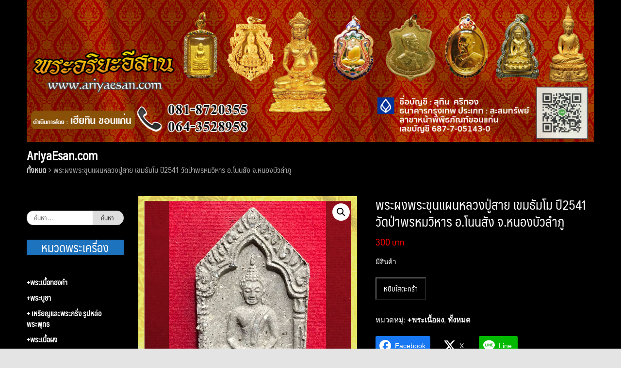

--- FILE ---
content_type: text/html; charset=UTF-8
request_url: https://www.ariyaesan.com/shop/all/9262/
body_size: 19491
content:
<!DOCTYPE html>
<html lang="th">
<head>
	<meta charset="UTF-8">
	<meta name="viewport" content="width=device-width, initial-scale=1">
	<link rel="profile" href="https://gmpg.org/xfn/11">
	<link rel="pingback" href="https://www.ariyaesan.com/xmlrpc.php">
	<title>พระผงพระขุนแผนหลวงปู่สาย เขมธัมโม ปี2541 วัดป่าพรหมวิหาร อ.โนนสัง จ.หนองบัวลำภู &#8211; พระอริยะอีสาน | AriyaEsan.com ดำเนินงานโดย เฮียทิน ขอนแก่น 081-8720355</title>
<meta name='robots' content='max-image-preview:large' />
<link rel="alternate" type="application/rss+xml" title="พระอริยะอีสาน | AriyaEsan.com ดำเนินงานโดย เฮียทิน ขอนแก่น 081-8720355 &raquo; ฟีด" href="https://www.ariyaesan.com/feed/" />
<link rel="alternate" type="application/rss+xml" title="พระอริยะอีสาน | AriyaEsan.com ดำเนินงานโดย เฮียทิน ขอนแก่น 081-8720355 &raquo; ฟีดความเห็น" href="https://www.ariyaesan.com/comments/feed/" />
<link rel='stylesheet' id='wp-block-library-css' href='https://www.ariyaesan.com/wp-includes/css/dist/block-library/style.min.css?ver=6.5.7' type='text/css' media='all' />
<style id='classic-theme-styles-inline-css' type='text/css'>
/*! This file is auto-generated */
.wp-block-button__link{color:#fff;background-color:#32373c;border-radius:9999px;box-shadow:none;text-decoration:none;padding:calc(.667em + 2px) calc(1.333em + 2px);font-size:1.125em}.wp-block-file__button{background:#32373c;color:#fff;text-decoration:none}
</style>
<style id='global-styles-inline-css' type='text/css'>
body{--wp--preset--color--black: #000000;--wp--preset--color--cyan-bluish-gray: #abb8c3;--wp--preset--color--white: #ffffff;--wp--preset--color--pale-pink: #f78da7;--wp--preset--color--vivid-red: #cf2e2e;--wp--preset--color--luminous-vivid-orange: #ff6900;--wp--preset--color--luminous-vivid-amber: #fcb900;--wp--preset--color--light-green-cyan: #7bdcb5;--wp--preset--color--vivid-green-cyan: #00d084;--wp--preset--color--pale-cyan-blue: #8ed1fc;--wp--preset--color--vivid-cyan-blue: #0693e3;--wp--preset--color--vivid-purple: #9b51e0;--wp--preset--gradient--vivid-cyan-blue-to-vivid-purple: linear-gradient(135deg,rgba(6,147,227,1) 0%,rgb(155,81,224) 100%);--wp--preset--gradient--light-green-cyan-to-vivid-green-cyan: linear-gradient(135deg,rgb(122,220,180) 0%,rgb(0,208,130) 100%);--wp--preset--gradient--luminous-vivid-amber-to-luminous-vivid-orange: linear-gradient(135deg,rgba(252,185,0,1) 0%,rgba(255,105,0,1) 100%);--wp--preset--gradient--luminous-vivid-orange-to-vivid-red: linear-gradient(135deg,rgba(255,105,0,1) 0%,rgb(207,46,46) 100%);--wp--preset--gradient--very-light-gray-to-cyan-bluish-gray: linear-gradient(135deg,rgb(238,238,238) 0%,rgb(169,184,195) 100%);--wp--preset--gradient--cool-to-warm-spectrum: linear-gradient(135deg,rgb(74,234,220) 0%,rgb(151,120,209) 20%,rgb(207,42,186) 40%,rgb(238,44,130) 60%,rgb(251,105,98) 80%,rgb(254,248,76) 100%);--wp--preset--gradient--blush-light-purple: linear-gradient(135deg,rgb(255,206,236) 0%,rgb(152,150,240) 100%);--wp--preset--gradient--blush-bordeaux: linear-gradient(135deg,rgb(254,205,165) 0%,rgb(254,45,45) 50%,rgb(107,0,62) 100%);--wp--preset--gradient--luminous-dusk: linear-gradient(135deg,rgb(255,203,112) 0%,rgb(199,81,192) 50%,rgb(65,88,208) 100%);--wp--preset--gradient--pale-ocean: linear-gradient(135deg,rgb(255,245,203) 0%,rgb(182,227,212) 50%,rgb(51,167,181) 100%);--wp--preset--gradient--electric-grass: linear-gradient(135deg,rgb(202,248,128) 0%,rgb(113,206,126) 100%);--wp--preset--gradient--midnight: linear-gradient(135deg,rgb(2,3,129) 0%,rgb(40,116,252) 100%);--wp--preset--font-size--small: 13px;--wp--preset--font-size--medium: 20px;--wp--preset--font-size--large: 36px;--wp--preset--font-size--x-large: 42px;--wp--preset--font-family--inter: "Inter", sans-serif;--wp--preset--font-family--cardo: Cardo;--wp--preset--spacing--20: 0.44rem;--wp--preset--spacing--30: 0.67rem;--wp--preset--spacing--40: 1rem;--wp--preset--spacing--50: 1.5rem;--wp--preset--spacing--60: 2.25rem;--wp--preset--spacing--70: 3.38rem;--wp--preset--spacing--80: 5.06rem;--wp--preset--shadow--natural: 6px 6px 9px rgba(0, 0, 0, 0.2);--wp--preset--shadow--deep: 12px 12px 50px rgba(0, 0, 0, 0.4);--wp--preset--shadow--sharp: 6px 6px 0px rgba(0, 0, 0, 0.2);--wp--preset--shadow--outlined: 6px 6px 0px -3px rgba(255, 255, 255, 1), 6px 6px rgba(0, 0, 0, 1);--wp--preset--shadow--crisp: 6px 6px 0px rgba(0, 0, 0, 1);}:where(.is-layout-flex){gap: 0.5em;}:where(.is-layout-grid){gap: 0.5em;}body .is-layout-flex{display: flex;}body .is-layout-flex{flex-wrap: wrap;align-items: center;}body .is-layout-flex > *{margin: 0;}body .is-layout-grid{display: grid;}body .is-layout-grid > *{margin: 0;}:where(.wp-block-columns.is-layout-flex){gap: 2em;}:where(.wp-block-columns.is-layout-grid){gap: 2em;}:where(.wp-block-post-template.is-layout-flex){gap: 1.25em;}:where(.wp-block-post-template.is-layout-grid){gap: 1.25em;}.has-black-color{color: var(--wp--preset--color--black) !important;}.has-cyan-bluish-gray-color{color: var(--wp--preset--color--cyan-bluish-gray) !important;}.has-white-color{color: var(--wp--preset--color--white) !important;}.has-pale-pink-color{color: var(--wp--preset--color--pale-pink) !important;}.has-vivid-red-color{color: var(--wp--preset--color--vivid-red) !important;}.has-luminous-vivid-orange-color{color: var(--wp--preset--color--luminous-vivid-orange) !important;}.has-luminous-vivid-amber-color{color: var(--wp--preset--color--luminous-vivid-amber) !important;}.has-light-green-cyan-color{color: var(--wp--preset--color--light-green-cyan) !important;}.has-vivid-green-cyan-color{color: var(--wp--preset--color--vivid-green-cyan) !important;}.has-pale-cyan-blue-color{color: var(--wp--preset--color--pale-cyan-blue) !important;}.has-vivid-cyan-blue-color{color: var(--wp--preset--color--vivid-cyan-blue) !important;}.has-vivid-purple-color{color: var(--wp--preset--color--vivid-purple) !important;}.has-black-background-color{background-color: var(--wp--preset--color--black) !important;}.has-cyan-bluish-gray-background-color{background-color: var(--wp--preset--color--cyan-bluish-gray) !important;}.has-white-background-color{background-color: var(--wp--preset--color--white) !important;}.has-pale-pink-background-color{background-color: var(--wp--preset--color--pale-pink) !important;}.has-vivid-red-background-color{background-color: var(--wp--preset--color--vivid-red) !important;}.has-luminous-vivid-orange-background-color{background-color: var(--wp--preset--color--luminous-vivid-orange) !important;}.has-luminous-vivid-amber-background-color{background-color: var(--wp--preset--color--luminous-vivid-amber) !important;}.has-light-green-cyan-background-color{background-color: var(--wp--preset--color--light-green-cyan) !important;}.has-vivid-green-cyan-background-color{background-color: var(--wp--preset--color--vivid-green-cyan) !important;}.has-pale-cyan-blue-background-color{background-color: var(--wp--preset--color--pale-cyan-blue) !important;}.has-vivid-cyan-blue-background-color{background-color: var(--wp--preset--color--vivid-cyan-blue) !important;}.has-vivid-purple-background-color{background-color: var(--wp--preset--color--vivid-purple) !important;}.has-black-border-color{border-color: var(--wp--preset--color--black) !important;}.has-cyan-bluish-gray-border-color{border-color: var(--wp--preset--color--cyan-bluish-gray) !important;}.has-white-border-color{border-color: var(--wp--preset--color--white) !important;}.has-pale-pink-border-color{border-color: var(--wp--preset--color--pale-pink) !important;}.has-vivid-red-border-color{border-color: var(--wp--preset--color--vivid-red) !important;}.has-luminous-vivid-orange-border-color{border-color: var(--wp--preset--color--luminous-vivid-orange) !important;}.has-luminous-vivid-amber-border-color{border-color: var(--wp--preset--color--luminous-vivid-amber) !important;}.has-light-green-cyan-border-color{border-color: var(--wp--preset--color--light-green-cyan) !important;}.has-vivid-green-cyan-border-color{border-color: var(--wp--preset--color--vivid-green-cyan) !important;}.has-pale-cyan-blue-border-color{border-color: var(--wp--preset--color--pale-cyan-blue) !important;}.has-vivid-cyan-blue-border-color{border-color: var(--wp--preset--color--vivid-cyan-blue) !important;}.has-vivid-purple-border-color{border-color: var(--wp--preset--color--vivid-purple) !important;}.has-vivid-cyan-blue-to-vivid-purple-gradient-background{background: var(--wp--preset--gradient--vivid-cyan-blue-to-vivid-purple) !important;}.has-light-green-cyan-to-vivid-green-cyan-gradient-background{background: var(--wp--preset--gradient--light-green-cyan-to-vivid-green-cyan) !important;}.has-luminous-vivid-amber-to-luminous-vivid-orange-gradient-background{background: var(--wp--preset--gradient--luminous-vivid-amber-to-luminous-vivid-orange) !important;}.has-luminous-vivid-orange-to-vivid-red-gradient-background{background: var(--wp--preset--gradient--luminous-vivid-orange-to-vivid-red) !important;}.has-very-light-gray-to-cyan-bluish-gray-gradient-background{background: var(--wp--preset--gradient--very-light-gray-to-cyan-bluish-gray) !important;}.has-cool-to-warm-spectrum-gradient-background{background: var(--wp--preset--gradient--cool-to-warm-spectrum) !important;}.has-blush-light-purple-gradient-background{background: var(--wp--preset--gradient--blush-light-purple) !important;}.has-blush-bordeaux-gradient-background{background: var(--wp--preset--gradient--blush-bordeaux) !important;}.has-luminous-dusk-gradient-background{background: var(--wp--preset--gradient--luminous-dusk) !important;}.has-pale-ocean-gradient-background{background: var(--wp--preset--gradient--pale-ocean) !important;}.has-electric-grass-gradient-background{background: var(--wp--preset--gradient--electric-grass) !important;}.has-midnight-gradient-background{background: var(--wp--preset--gradient--midnight) !important;}.has-small-font-size{font-size: var(--wp--preset--font-size--small) !important;}.has-medium-font-size{font-size: var(--wp--preset--font-size--medium) !important;}.has-large-font-size{font-size: var(--wp--preset--font-size--large) !important;}.has-x-large-font-size{font-size: var(--wp--preset--font-size--x-large) !important;}
.wp-block-navigation a:where(:not(.wp-element-button)){color: inherit;}
:where(.wp-block-post-template.is-layout-flex){gap: 1.25em;}:where(.wp-block-post-template.is-layout-grid){gap: 1.25em;}
:where(.wp-block-columns.is-layout-flex){gap: 2em;}:where(.wp-block-columns.is-layout-grid){gap: 2em;}
.wp-block-pullquote{font-size: 1.5em;line-height: 1.6;}
</style>
<link rel='stylesheet' id='seed-social-css' href='https://www.ariyaesan.com/wp-content/plugins/seed-social/style.css?ver=2021.02' type='text/css' media='all' />
<link rel='stylesheet' id='pac-styles-css' href='https://www.ariyaesan.com/wp-content/plugins/woocommerce-product-archive-customiser/assets/css/pac.css?ver=6.5.7' type='text/css' media='all' />
<link rel='stylesheet' id='pac-layout-styles-css' href='https://www.ariyaesan.com/wp-content/plugins/woocommerce-product-archive-customiser/assets/css/layout.css?ver=6.5.7' type='text/css' media='only screen and (min-width: 768px)' />
<link rel='stylesheet' id='photoswipe-css' href='https://www.ariyaesan.com/wp-content/plugins/woocommerce/assets/css/photoswipe/photoswipe.min.css?ver=9.4.4' type='text/css' media='all' />
<link rel='stylesheet' id='photoswipe-default-skin-css' href='https://www.ariyaesan.com/wp-content/plugins/woocommerce/assets/css/photoswipe/default-skin/default-skin.min.css?ver=9.4.4' type='text/css' media='all' />
<link rel='stylesheet' id='woocommerce-layout-css' href='https://www.ariyaesan.com/wp-content/plugins/woocommerce/assets/css/woocommerce-layout.css?ver=9.4.4' type='text/css' media='all' />
<link rel='stylesheet' id='woocommerce-smallscreen-css' href='https://www.ariyaesan.com/wp-content/plugins/woocommerce/assets/css/woocommerce-smallscreen.css?ver=9.4.4' type='text/css' media='only screen and (max-width: 768px)' />
<link rel='stylesheet' id='woocommerce-general-css' href='https://www.ariyaesan.com/wp-content/plugins/woocommerce/assets/css/woocommerce.css?ver=9.4.4' type='text/css' media='all' />
<style id='woocommerce-inline-inline-css' type='text/css'>
.woocommerce form .form-row .required { visibility: visible; }
</style>
<link rel='stylesheet' id='wpsbc-style-css' href='https://www.ariyaesan.com/wp-content/plugins/wp-simple-booking-calendar/assets/css/style-front-end.min.css?ver=2.0.15' type='text/css' media='all' />
<link rel='stylesheet' id='dashicons-css' href='https://www.ariyaesan.com/wp-includes/css/dashicons.min.css?ver=6.5.7' type='text/css' media='all' />
<link rel='stylesheet' id='seed-bootstrap-3-minimal-css' href='https://www.ariyaesan.com/wp-content/themes/seed/vendor/bootstrap-3-minimal/css/bootstrap.min.css?ver=6.5.7' type='text/css' media='all' />
<link rel='stylesheet' id='seed-start-css' href='https://www.ariyaesan.com/wp-content/themes/seed/vendor/seedthemes/seed.css?ver=6.5.7' type='text/css' media='all' />
<link rel='stylesheet' id='seed-style-css' href='https://www.ariyaesan.com/wp-content/themes/seed/style.css?ver=6.5.7' type='text/css' media='all' />
<link rel='stylesheet' id='seed-begin-css' href='https://www.ariyaesan.com/wp-content/themes/seed/css/begin.css?ver=6.5.7' type='text/css' media='all' />
<link rel='stylesheet' id='seed-head-css' href='https://www.ariyaesan.com/wp-content/themes/seed/css/head.css?ver=6.5.7' type='text/css' media='all' />
<link rel='stylesheet' id='seed-body-css' href='https://www.ariyaesan.com/wp-content/themes/seed/css/body.css?ver=6.5.7' type='text/css' media='all' />
<link rel='stylesheet' id='seed-side-css' href='https://www.ariyaesan.com/wp-content/themes/seed/css/side.css?ver=6.5.7' type='text/css' media='all' />
<link rel='stylesheet' id='seed-etc-css' href='https://www.ariyaesan.com/wp-content/themes/seed/css/etc.css?ver=6.5.7' type='text/css' media='all' />
<link rel='stylesheet' id='seed-foot-css' href='https://www.ariyaesan.com/wp-content/themes/seed/css/foot.css?ver=6.5.7' type='text/css' media='all' />
<script type="text/javascript" src="https://www.ariyaesan.com/wp-includes/js/tinymce/tinymce.min.js?ver=49110-20201110" id="wp-tinymce-root-js"></script>
<script type="text/javascript" src="https://www.ariyaesan.com/wp-includes/js/tinymce/plugins/compat3x/plugin.min.js?ver=49110-20201110" id="wp-tinymce-js"></script>
<script type="text/javascript" src="https://www.ariyaesan.com/wp-includes/js/jquery/jquery.min.js?ver=3.7.1" id="jquery-core-js"></script>
<script type="text/javascript" src="https://www.ariyaesan.com/wp-includes/js/jquery/jquery-migrate.min.js?ver=3.4.1" id="jquery-migrate-js"></script>
<script type="text/javascript" src="https://www.ariyaesan.com/wp-content/plugins/woocommerce/assets/js/jquery-blockui/jquery.blockUI.min.js?ver=2.7.0-wc.9.4.4" id="jquery-blockui-js" defer="defer" data-wp-strategy="defer"></script>
<script type="text/javascript" id="wc-add-to-cart-js-extra">
/* <![CDATA[ */
var wc_add_to_cart_params = {"ajax_url":"\/wp-admin\/admin-ajax.php","wc_ajax_url":"\/?wc-ajax=%%endpoint%%","i18n_view_cart":"\u0e14\u0e39\u0e15\u0e30\u0e01\u0e23\u0e49\u0e32\u0e2a\u0e34\u0e19\u0e04\u0e49\u0e32","cart_url":"https:\/\/www.ariyaesan.com\/cart\/","is_cart":"","cart_redirect_after_add":"no"};
/* ]]> */
</script>
<script type="text/javascript" src="https://www.ariyaesan.com/wp-content/plugins/woocommerce/assets/js/frontend/add-to-cart.min.js?ver=9.4.4" id="wc-add-to-cart-js" defer="defer" data-wp-strategy="defer"></script>
<script type="text/javascript" src="https://www.ariyaesan.com/wp-content/plugins/woocommerce/assets/js/zoom/jquery.zoom.min.js?ver=1.7.21-wc.9.4.4" id="zoom-js" defer="defer" data-wp-strategy="defer"></script>
<script type="text/javascript" src="https://www.ariyaesan.com/wp-content/plugins/woocommerce/assets/js/flexslider/jquery.flexslider.min.js?ver=2.7.2-wc.9.4.4" id="flexslider-js" defer="defer" data-wp-strategy="defer"></script>
<script type="text/javascript" src="https://www.ariyaesan.com/wp-content/plugins/woocommerce/assets/js/photoswipe/photoswipe.min.js?ver=4.1.1-wc.9.4.4" id="photoswipe-js" defer="defer" data-wp-strategy="defer"></script>
<script type="text/javascript" src="https://www.ariyaesan.com/wp-content/plugins/woocommerce/assets/js/photoswipe/photoswipe-ui-default.min.js?ver=4.1.1-wc.9.4.4" id="photoswipe-ui-default-js" defer="defer" data-wp-strategy="defer"></script>
<script type="text/javascript" id="wc-single-product-js-extra">
/* <![CDATA[ */
var wc_single_product_params = {"i18n_required_rating_text":"\u0e01\u0e23\u0e38\u0e13\u0e32\u0e40\u0e25\u0e37\u0e2d\u0e01\u0e23\u0e30\u0e14\u0e31\u0e1a","review_rating_required":"yes","flexslider":{"rtl":false,"animation":"slide","smoothHeight":true,"directionNav":false,"controlNav":"thumbnails","slideshow":false,"animationSpeed":500,"animationLoop":false,"allowOneSlide":false},"zoom_enabled":"1","zoom_options":[],"photoswipe_enabled":"1","photoswipe_options":{"shareEl":false,"closeOnScroll":false,"history":false,"hideAnimationDuration":0,"showAnimationDuration":0},"flexslider_enabled":"1"};
/* ]]> */
</script>
<script type="text/javascript" src="https://www.ariyaesan.com/wp-content/plugins/woocommerce/assets/js/frontend/single-product.min.js?ver=9.4.4" id="wc-single-product-js" defer="defer" data-wp-strategy="defer"></script>
<script type="text/javascript" src="https://www.ariyaesan.com/wp-content/plugins/woocommerce/assets/js/js-cookie/js.cookie.min.js?ver=2.1.4-wc.9.4.4" id="js-cookie-js" defer="defer" data-wp-strategy="defer"></script>
<script type="text/javascript" id="woocommerce-js-extra">
/* <![CDATA[ */
var woocommerce_params = {"ajax_url":"\/wp-admin\/admin-ajax.php","wc_ajax_url":"\/?wc-ajax=%%endpoint%%"};
/* ]]> */
</script>
<script type="text/javascript" src="https://www.ariyaesan.com/wp-content/plugins/woocommerce/assets/js/frontend/woocommerce.min.js?ver=9.4.4" id="woocommerce-js" defer="defer" data-wp-strategy="defer"></script>
<script type="text/javascript" src="https://www.ariyaesan.com/wp-content/plugins/analog-clock-widget/js/raphael-min.js?ver=1.3" id="raphael-min-js"></script>
<script type="text/javascript" src="https://www.ariyaesan.com/wp-content/plugins/analog-clock-widget/js/analog-clock-widget.js?ver=1.3" id="analog-clock-widget-js"></script>
<link rel="https://api.w.org/" href="https://www.ariyaesan.com/wp-json/" /><link rel="alternate" type="application/json" href="https://www.ariyaesan.com/wp-json/wp/v2/product/9262" /><link rel="EditURI" type="application/rsd+xml" title="RSD" href="https://www.ariyaesan.com/xmlrpc.php?rsd" />
<meta name="generator" content="WordPress 6.5.7" />
<meta name="generator" content="WooCommerce 9.4.4" />
<link rel="canonical" href="https://www.ariyaesan.com/shop/all/9262/" />
<link rel='shortlink' href='https://www.ariyaesan.com/?p=9262' />
<link rel="alternate" type="application/json+oembed" href="https://www.ariyaesan.com/wp-json/oembed/1.0/embed?url=https%3A%2F%2Fwww.ariyaesan.com%2Fshop%2Fall%2F9262%2F" />
<link rel="alternate" type="text/xml+oembed" href="https://www.ariyaesan.com/wp-json/oembed/1.0/embed?url=https%3A%2F%2Fwww.ariyaesan.com%2Fshop%2Fall%2F9262%2F&#038;format=xml" />
    <style type="text/css">
        p.in_stocks svg, p.out_stocks svg {
            display: inline-flex;
            align-items: center;
            justify-content: center;
            width: 20px;
            margin-right: 5px;
        }
        p.in_stocks, p.out_stocks {
            padding: 5px 10px;
            display: inline-flex;
            width: 100%;
            margin: 10px 0px;
            align-items: center;
        }
    </style>
    	<noscript><style>.woocommerce-product-gallery{ opacity: 1 !important; }</style></noscript>
	<style type="text/css">.recentcomments a{display:inline !important;padding:0 !important;margin:0 !important;}</style><style id='wp-fonts-local' type='text/css'>
@font-face{font-family:Inter;font-style:normal;font-weight:300 900;font-display:fallback;src:url('https://www.ariyaesan.com/wp-content/plugins/woocommerce/assets/fonts/Inter-VariableFont_slnt,wght.woff2') format('woff2');font-stretch:normal;}
@font-face{font-family:Cardo;font-style:normal;font-weight:400;font-display:fallback;src:url('https://www.ariyaesan.com/wp-content/plugins/woocommerce/assets/fonts/cardo_normal_400.woff2') format('woff2');}
</style>
<link rel="icon" href="https://www.ariyaesan.com/wp-content/uploads/2024/06/cropped-favicon-2-32x32.webp" sizes="32x32" />
<link rel="icon" href="https://www.ariyaesan.com/wp-content/uploads/2024/06/cropped-favicon-2-192x192.webp" sizes="192x192" />
<link rel="apple-touch-icon" href="https://www.ariyaesan.com/wp-content/uploads/2024/06/cropped-favicon-2-180x180.webp" />
<meta name="msapplication-TileImage" content="https://www.ariyaesan.com/wp-content/uploads/2024/06/cropped-favicon-2-270x270.webp" />
		<style type="text/css" id="wp-custom-css">
			p.in_stocks {
	text-align: center;
	display: block;
	font-weight: bold;
	border-radius: 25px;
	text-shadow: 1px 1px #c0c0c0;
}
p.out_stocks {
	text-align: center;
	display: block;
	font-weight: bold;
	border-radius: 25px;
	text-shadow: 1px 1px #c0c0c0;
}
span.price{
	text-align: center;
}		</style>
		</head>


<body class="product-template-default single single-product postid-9262 has-headbar theme-seed wc-pac-hide-sale-flash wc-pac-hide-product-count woocommerce woocommerce-page woocommerce-no-js">
	<a class="skip-link screen-reader-text" href="#content">Skip to content</a>
	<div id="page" class="site -layout-full-width -header-mobile-fixed -header-desktop-standard -menu-off-canvas -menu-icon-small -shop-layout-leftbar">
		
		<nav id="site-mobile-navigation" class="site-mobile-navigation sb-slidebar sb-right _mobile _heading" role="navigation">
			<div class="menu-left_main_menu-container"><ul id="mobile-menu" class="menu"><li id="menu-item-10134" class="menu-item menu-item-type-taxonomy menu-item-object-product_cat menu-item-10134"><a href="https://www.ariyaesan.com/product-category/%e0%b8%9e%e0%b8%a3%e0%b8%b0%e0%b9%80%e0%b8%99%e0%b8%b7%e0%b9%89%e0%b8%ad%e0%b8%97%e0%b8%ad%e0%b8%87%e0%b8%84%e0%b8%b3/">+พระเนื้อทองคำ</a></li>
<li id="menu-item-10132" class="menu-item menu-item-type-taxonomy menu-item-object-product_cat menu-item-10132"><a href="https://www.ariyaesan.com/product-category/%e0%b8%9e%e0%b8%a3%e0%b8%b0%e0%b8%9a%e0%b8%b9%e0%b8%8a%e0%b8%b2/">+พระบูชา</a></li>
<li id="menu-item-10130" class="menu-item menu-item-type-taxonomy menu-item-object-product_cat menu-item-10130"><a href="https://www.ariyaesan.com/product-category/%e0%b9%80%e0%b8%ab%e0%b8%a3%e0%b8%b5%e0%b8%a2%e0%b8%8d%e0%b9%81%e0%b8%a5%e0%b8%b0%e0%b8%a3%e0%b8%b9%e0%b8%9b%e0%b8%ab%e0%b8%a5%e0%b9%88%e0%b8%ad%e0%b8%9e%e0%b8%a3%e0%b8%b0%e0%b8%9e%e0%b8%b8%e0%b8%97/">+ เหรียญและพระกริ่ง รูปหล่อพระพุทธ</a></li>
<li id="menu-item-10135" class="menu-item menu-item-type-taxonomy menu-item-object-product_cat current-product-ancestor current-menu-parent current-product-parent menu-item-10135"><a href="https://www.ariyaesan.com/product-category/%e0%b8%9e%e0%b8%a3%e0%b8%b0%e0%b9%80%e0%b8%99%e0%b8%b7%e0%b9%89%e0%b8%ad%e0%b8%9c%e0%b8%87/">+พระเนื้อผง</a></li>
<li id="menu-item-10177" class="menu-item menu-item-type-taxonomy menu-item-object-product_cat menu-item-10177"><a href="https://www.ariyaesan.com/product-category/%e0%b8%a5%e0%b9%87%e0%b8%ad%e0%b8%81%e0%b9%80%e0%b8%81%e0%b9%87%e0%b8%95-%e0%b8%a3%e0%b8%b9%e0%b8%9b%e0%b8%96%e0%b9%88%e0%b8%b2%e0%b8%a2/">+ล็อกเก็ต-รูปถ่าย</a></li>
<li id="menu-item-10178" class="menu-item menu-item-type-taxonomy menu-item-object-product_cat menu-item-10178"><a href="https://www.ariyaesan.com/product-category/%e0%b8%aa%e0%b8%a1%e0%b9%80%e0%b8%94%e0%b9%87%e0%b8%88%e0%b8%9e%e0%b8%a3%e0%b8%b0%e0%b8%8d%e0%b8%b2%e0%b8%93%e0%b8%aa%e0%b8%b1%e0%b8%87%e0%b8%a7%e0%b8%a3-%e0%b8%ab%e0%b8%a5%e0%b8%a7%e0%b8%87%e0%b8%9b/">+สมเด็จพระญาณสังวร-หลวงปู่ทวด สมเด็จพุฒาจารย์(อาจ อาสภเถระ)</a></li>
<li id="menu-item-10153" class="menu-item menu-item-type-taxonomy menu-item-object-product_cat menu-item-10153"><a href="https://www.ariyaesan.com/product-category/%e0%b8%a5%e0%b8%9b-%e0%b8%a1%e0%b8%b1%e0%b9%88%e0%b8%99-%e0%b8%a5%e0%b8%9b-%e0%b9%80%e0%b8%aa%e0%b8%b2%e0%b8%a3%e0%b9%8c-%e0%b8%a5%e0%b8%9b-%e0%b8%aa%e0%b8%b4%e0%b8%87%e0%b8%ab%e0%b9%8c/">+ลป.มั่น-ลป.เสาร์-ลป.สิงห์-ลป.จูม-ลป.เทสก์</a></li>
<li id="menu-item-10149" class="menu-item menu-item-type-taxonomy menu-item-object-product_cat menu-item-10149"><a href="https://www.ariyaesan.com/product-category/%e0%b8%a5%e0%b8%9b-%e0%b8%9d%e0%b8%b1%e0%b9%89%e0%b8%99-%e0%b8%a5%e0%b8%9b-%e0%b8%95%e0%b8%b7%e0%b9%89%e0%b8%ad/">+ลป.ฝั้น-ลป.ตื้อ-ลป.แปลง-ลป.แยง</a></li>
<li id="menu-item-10145" class="menu-item menu-item-type-taxonomy menu-item-object-product_cat menu-item-10145"><a href="https://www.ariyaesan.com/product-category/%e0%b8%a5%e0%b8%9b-%e0%b8%9a%e0%b8%b8%e0%b8%8d%e0%b8%9e%e0%b8%b4%e0%b8%99-%e0%b8%a5%e0%b8%9b-%e0%b8%9a%e0%b8%b8%e0%b8%8d%e0%b8%a1%e0%b8%b2/">+ลป.บุญพิน-ลป.บุญมา-ลป.บุญญฤทธิ์</a></li>
<li id="menu-item-10142" class="menu-item menu-item-type-taxonomy menu-item-object-product_cat menu-item-10142"><a href="https://www.ariyaesan.com/product-category/%e0%b8%a5%e0%b8%9b-%e0%b8%94%e0%b8%b8%e0%b8%a5%e0%b8%a2%e0%b9%8c-%e0%b8%a5%e0%b8%9b-%e0%b8%aa%e0%b8%b2%e0%b8%a1/">+ลป.ดุลย์-ลป.สาม-ลป.เดช-ลป.เยื้อน</a></li>
<li id="menu-item-10138" class="menu-item menu-item-type-taxonomy menu-item-object-product_cat menu-item-10138"><a href="https://www.ariyaesan.com/product-category/%e0%b8%a5%e0%b8%9b-%e0%b8%82%e0%b8%b2%e0%b8%a7-%e0%b8%a5%e0%b8%9b-%e0%b8%9a%e0%b8%b8%e0%b8%8d%e0%b9%80%e0%b8%9e%e0%b9%87%e0%b8%87-%e0%b8%a5%e0%b8%9b-%e0%b8%88%e0%b8%b1%e0%b8%99%e0%b8%97%e0%b8%a3/">+ลป.ขาว-ลป.บุญเพ็ง-ลป.จันทร์ศรี-ลป.ประไพร</a></li>
<li id="menu-item-10141" class="menu-item menu-item-type-taxonomy menu-item-object-product_cat menu-item-10141"><a href="https://www.ariyaesan.com/product-category/%e0%b8%a5%e0%b8%9b-%e0%b8%8a%e0%b8%ad%e0%b8%9a-%e0%b8%a5%e0%b8%9b-%e0%b8%84%e0%b8%b3%e0%b8%94%e0%b8%b5-%e0%b8%a5%e0%b8%9b-%e0%b8%ab%e0%b8%a5%e0%b8%b8%e0%b8%a2/">+ลป.ชอบ-ลป.คำดี-ลป.หลุย-ลป.สีธน</a></li>
<li id="menu-item-10172" class="menu-item menu-item-type-taxonomy menu-item-object-product_cat menu-item-10172"><a href="https://www.ariyaesan.com/product-category/%e0%b8%a5%e0%b8%9b-%e0%b9%81%e0%b8%ab%e0%b8%a7%e0%b8%99-%e0%b8%a5%e0%b8%9b-%e0%b8%a8%e0%b8%a3%e0%b8%b5%e0%b8%88%e0%b8%b1%e0%b8%99%e0%b8%97%e0%b8%a3%e0%b9%8c/">+ลป.แหวน-ลป.ศรีจันทร์-ลป.บุญจันทร์</a></li>
<li id="menu-item-10161" class="menu-item menu-item-type-taxonomy menu-item-object-product_cat menu-item-10161"><a href="https://www.ariyaesan.com/product-category/%e0%b8%a5%e0%b8%9b-%e0%b8%ad%e0%b9%88%e0%b8%ad%e0%b8%99-%e0%b8%a5%e0%b8%9b-%e0%b8%88%e0%b8%b1%e0%b8%99%e0%b8%97%e0%b8%a3%e0%b9%8c/">+ลป.อ่อน-ลป.จันทร์-ลป.แฟ็บ</a></li>
<li id="menu-item-10173" class="menu-item menu-item-type-taxonomy menu-item-object-product_cat menu-item-10173"><a href="https://www.ariyaesan.com/product-category/%e0%b8%a5%e0%b8%9b-%e0%b9%82%e0%b8%aa-%e0%b8%a5%e0%b8%9b-%e0%b8%a7%e0%b8%b4%e0%b9%84%e0%b8%a5%e0%b8%a2%e0%b9%8c-%e0%b8%a5%e0%b8%9b-%e0%b8%ab%e0%b8%a5%e0%b8%a7%e0%b8%87/">+ลป.โส-ลป.วิไลย์-ลป.หลวง-ลป.ถวิล</a></li>
<li id="menu-item-10174" class="menu-item menu-item-type-taxonomy menu-item-object-product_cat menu-item-10174"><a href="https://www.ariyaesan.com/product-category/%e0%b8%a5%e0%b8%9e-%e0%b8%82%e0%b8%b1%e0%b8%99%e0%b8%95%e0%b8%b5-%e0%b8%a5%e0%b8%9b-%e0%b8%97%e0%b9%88%e0%b8%ad%e0%b8%99-%e0%b8%a5%e0%b8%9e-%e0%b8%9b%e0%b8%a3%e0%b8%b0%e0%b8%aa%e0%b8%b4%e0%b8%97/">+ลพ.ขันตี-ลป.ท่อน-ลพ.ประสิทธิ์</a></li>
<li id="menu-item-10147" class="menu-item menu-item-type-taxonomy menu-item-object-product_cat menu-item-10147"><a href="https://www.ariyaesan.com/product-category/%e0%b8%a5%e0%b8%9b-%e0%b8%9a%e0%b8%b8%e0%b8%8d%e0%b8%ab%e0%b8%a5%e0%b8%b2%e0%b8%a2-%e0%b8%a5%e0%b8%9b-%e0%b8%9a%e0%b8%b8%e0%b8%8d%e0%b9%80%e0%b8%9e%e0%b9%87%e0%b8%87-%e0%b8%a5%e0%b8%9b-%e0%b8%9a/">+ลป.บุญหลาย-ลป.บุญเพ็ง-ลป.บุญมี</a></li>
<li id="menu-item-10170" class="menu-item menu-item-type-taxonomy menu-item-object-product_cat menu-item-10170"><a href="https://www.ariyaesan.com/product-category/%e0%b8%a5%e0%b8%9b-%e0%b9%80%e0%b8%ab%e0%b8%a3%e0%b8%b5%e0%b8%a2%e0%b8%8d-%e0%b8%a5%e0%b8%9b-%e0%b8%aa%e0%b8%b4%e0%b8%a1-%e0%b8%a5%e0%b8%9b-%e0%b9%80%e0%b8%9b%e0%b8%a5%e0%b8%b5%e0%b9%88%e0%b8%a2/">+ลป.เหรียญ-ลป.สิม-ลป.เปลี่ยน</a></li>
<li id="menu-item-10140" class="menu-item menu-item-type-taxonomy menu-item-object-product_cat menu-item-10140"><a href="https://www.ariyaesan.com/product-category/%e0%b8%a5%e0%b8%9b-%e0%b8%88%e0%b8%a7%e0%b8%99-%e0%b8%a5%e0%b8%9b-%e0%b8%a7%e0%b8%b1%e0%b8%99-%e0%b8%a5%e0%b8%9b-%e0%b8%88%e0%b8%b1%e0%b8%99%e0%b8%97%e0%b8%b2/">+ลป.จวน-ลป.วัน-ลป.จันทา-ลป.ก้าน</a></li>
<li id="menu-item-10148" class="menu-item menu-item-type-taxonomy menu-item-object-product_cat menu-item-10148"><a href="https://www.ariyaesan.com/product-category/%e0%b8%a5%e0%b8%9b-%e0%b8%9c%e0%b8%b2%e0%b8%87-%e0%b8%a5%e0%b8%9b-%e0%b8%88%e0%b8%b7%e0%b9%88%e0%b8%ad/">+ลป.ผาง-ลป.จื่อ-ลป.ประเสริฐ</a></li>
<li id="menu-item-10154" class="menu-item menu-item-type-taxonomy menu-item-object-product_cat menu-item-10154"><a href="https://www.ariyaesan.com/product-category/%e0%b8%a5%e0%b8%9b-%e0%b8%a5%e0%b8%b5-%e0%b8%a5%e0%b8%9b-%e0%b8%9a%e0%b8%b8%e0%b8%8d%e0%b8%a1%e0%b8%b5/">+ลป.ลี-ลป.บุญมี-ท่านพ่อลี</a></li>
<li id="menu-item-10168" class="menu-item menu-item-type-taxonomy menu-item-object-product_cat menu-item-10168"><a href="https://www.ariyaesan.com/product-category/%e0%b8%a5%e0%b8%9b-%e0%b9%80%e0%b8%9e%e0%b8%b5%e0%b8%a2%e0%b8%a3-%e0%b8%a5%e0%b8%9e-%e0%b8%88%e0%b8%b1%e0%b8%99%e0%b8%a1%e0%b8%b5/">+ลป.เพียร-ลพ.จันมี-ลป.กัณหา</a></li>
<li id="menu-item-19612" class="menu-item menu-item-type-taxonomy menu-item-object-product_cat menu-item-19612"><a href="https://www.ariyaesan.com/product-category/%e0%b8%a5%e0%b8%9b-%e0%b8%97%e0%b8%ad%e0%b8%87%e0%b8%aa%e0%b8%b8%e0%b8%82-%e0%b8%a5%e0%b8%9b-%e0%b8%97%e0%b8%ad%e0%b8%87%e0%b8%9b%e0%b8%b2%e0%b8%99-%e0%b8%a5%e0%b8%9b-%e0%b8%97%e0%b8%ad%e0%b8%87/">ลป.ทองสุข-ลป.ทองปาน-ลป.ทองสูน-ลป.ทองมา</a></li>
<li id="menu-item-10136" class="menu-item menu-item-type-taxonomy menu-item-object-product_cat menu-item-10136"><a href="https://www.ariyaesan.com/product-category/%e0%b8%a5%e0%b8%95-%e0%b8%a1%e0%b8%ab%e0%b8%b2%e0%b8%9a%e0%b8%b1%e0%b8%a7-%e0%b8%a5%e0%b8%9b-%e0%b9%80%e0%b8%88%e0%b8%b5%e0%b9%8a%e0%b8%a2%e0%b8%b0-%e0%b8%a5%e0%b8%9b-%e0%b8%97%e0%b8%b8%e0%b8%a2/">+ลต.มหาบัว-ลป.เจี๊ยะ-ลป.ทุย</a></li>
<li id="menu-item-10162" class="menu-item menu-item-type-taxonomy menu-item-object-product_cat menu-item-10162"><a href="https://www.ariyaesan.com/product-category/%e0%b8%a5%e0%b8%9b-%e0%b8%ad%e0%b9%88%e0%b8%ad%e0%b8%99%e0%b8%aa%e0%b8%b2-%e0%b8%a5%e0%b8%9b-%e0%b8%9a%e0%b8%b1%e0%b8%a7/">+ลป.อ่อนสา-ลป.บัว-ลป.อ่อนสี</a></li>
<li id="menu-item-10146" class="menu-item menu-item-type-taxonomy menu-item-object-product_cat menu-item-10146"><a href="https://www.ariyaesan.com/product-category/%e0%b8%a5%e0%b8%9b-%e0%b8%9a%e0%b8%b8%e0%b8%8d%e0%b8%ab%e0%b8%99%e0%b8%b2-%e0%b8%a5%e0%b8%9b-%e0%b8%9c%e0%b9%88%e0%b8%b2%e0%b8%99/">+ลป.บุญหนา-ลป.ผ่าน</a></li>
<li id="menu-item-10176" class="menu-item menu-item-type-taxonomy menu-item-object-product_cat menu-item-10176"><a href="https://www.ariyaesan.com/product-category/%e0%b8%a5%e0%b8%9e-%e0%b9%80%e0%b8%81%e0%b8%a9%e0%b8%a1-%e0%b8%a5%e0%b8%9b-%e0%b8%aa%e0%b8%b3%e0%b8%a5%e0%b8%b5/">+ลพ.เกษม-ลป.สำลี-พอจ.เต่า</a></li>
<li id="menu-item-10151" class="menu-item menu-item-type-taxonomy menu-item-object-product_cat menu-item-10151"><a href="https://www.ariyaesan.com/product-category/%e0%b8%a5%e0%b8%9b-%e0%b8%9e%e0%b8%a7%e0%b8%87-%e0%b8%a5%e0%b8%9b-%e0%b8%aa%e0%b8%ad/">+ลป.พวง-ลป.สอ-ลต.สมหมาย-ลป.สมภาร</a></li>
<li id="menu-item-10167" class="menu-item menu-item-type-taxonomy menu-item-object-product_cat menu-item-10167"><a href="https://www.ariyaesan.com/product-category/%e0%b8%a5%e0%b8%9b-%e0%b9%80%e0%b8%99%e0%b8%a2-%e0%b8%a5%e0%b8%9b-%e0%b8%84%e0%b8%b3%e0%b8%9a%e0%b8%b8/">+ลป.เนย-ลป.คำบุ-ลป.คำภา-ลป.คำผา</a></li>
<li id="menu-item-10175" class="menu-item menu-item-type-taxonomy menu-item-object-product_cat menu-item-10175"><a href="https://www.ariyaesan.com/product-category/%e0%b8%a5%e0%b8%9e-%e0%b8%84%e0%b8%b9%e0%b8%93-%e0%b8%9b%e0%b8%a3%e0%b8%b4%e0%b8%aa%e0%b8%b8%e0%b8%97%e0%b8%ba%e0%b9%82%e0%b8%98/">+ลพ.คูณ-ลพ.ทอง-ลป.เหรียญชัย</a></li>
<li id="menu-item-10165" class="menu-item menu-item-type-taxonomy menu-item-object-product_cat menu-item-10165"><a href="https://www.ariyaesan.com/product-category/%e0%b8%a5%e0%b8%9b-%e0%b9%80%e0%b8%84%e0%b8%99-%e0%b8%a5%e0%b8%9b-%e0%b8%aa%e0%b8%a1%e0%b8%8a%e0%b8%b2%e0%b8%a2/">+ลป.เคน-ลป.สมชาย-ลป.สุดใจ-ลป.สุธรรม</a></li>
<li id="menu-item-10179" class="menu-item menu-item-type-taxonomy menu-item-object-product_cat menu-item-10179"><a href="https://www.ariyaesan.com/product-category/%e0%b8%ab%e0%b8%a5%e0%b8%a7%e0%b8%87%e0%b8%9b%e0%b8%b9%e0%b9%88%e0%b8%a1%e0%b8%ab%e0%b8%b2%e0%b8%aa%e0%b8%b5%e0%b8%97%e0%b8%99-%e0%b8%ab%e0%b8%a5%e0%b8%a7%e0%b8%87%e0%b8%9b%e0%b8%b9%e0%b9%88%e0%b8%98/">+ลป.มหาสีทน-หลวงปู่ธีร์-ลป.เมี้ยน</a></li>
<li id="menu-item-10166" class="menu-item menu-item-type-taxonomy menu-item-object-product_cat menu-item-10166"><a href="https://www.ariyaesan.com/product-category/%e0%b8%a5%e0%b8%9b-%e0%b9%80%e0%b8%84%e0%b8%a3%e0%b8%b7%e0%b9%88%e0%b8%ad%e0%b8%87-%e0%b8%a5%e0%b8%9b-%e0%b8%8a%e0%b8%b2/">+ลป.เครื่อง-ลป.ชา-ลป.สี-ลป.จาม</a></li>
<li id="menu-item-10160" class="menu-item menu-item-type-taxonomy menu-item-object-product_cat menu-item-10160"><a href="https://www.ariyaesan.com/product-category/%e0%b8%a5%e0%b8%9b-%e0%b8%ad%e0%b8%b8%e0%b8%94%e0%b8%a1-%e0%b8%a5%e0%b8%9b-%e0%b9%81%e0%b8%81%e0%b9%89%e0%b8%a7-%e0%b8%a5%e0%b8%9b-%e0%b9%80%e0%b8%8a%e0%b8%b2%e0%b8%a7%e0%b8%a3%e0%b8%b1%e0%b8%95/">+ลป.อุดม-ลป.แก้ว-ลป.เชาวรัตน์</a></li>
<li id="menu-item-10139" class="menu-item menu-item-type-taxonomy menu-item-object-product_cat menu-item-10139"><a href="https://www.ariyaesan.com/product-category/%e0%b8%a5%e0%b8%9b-%e0%b8%84%e0%b8%b3%e0%b8%9e%e0%b8%b1%e0%b8%99%e0%b8%98%e0%b9%8c-%e0%b8%a5%e0%b8%9b-%e0%b8%84%e0%b8%b3%e0%b8%9e%e0%b8%ad%e0%b8%87/">+ลป.คำพันธ์-ลป.คำพอง-ลป.คำแปลง-พ.อ.จ.สุริยันต์</a></li>
<li id="menu-item-10125" class="menu-item menu-item-type-taxonomy menu-item-object-product_cat menu-item-10125"><a href="https://www.ariyaesan.com/product-category/%e0%b8%a5%e0%b8%9b-%e0%b8%a8%e0%b8%a3%e0%b8%b5-%e0%b8%a5%e0%b8%9b-%e0%b8%a1%e0%b8%b2-%e0%b8%a5%e0%b8%9b-%e0%b8%a1%e0%b8%ab%e0%b8%b2%e0%b9%80%e0%b8%82%e0%b8%b5%e0%b8%a2%e0%b8%99/">+ ลป.ศรี-ลป.มา-ลป.มหาเขียน-ลต.ล้วน</a></li>
<li id="menu-item-10128" class="menu-item menu-item-type-taxonomy menu-item-object-product_cat menu-item-10128"><a href="https://www.ariyaesan.com/product-category/%e0%b8%a5%e0%b8%9b-%e0%b8%ab%e0%b8%b2-%e0%b8%a5%e0%b8%9b-%e0%b8%ab%e0%b8%99%e0%b8%b9%e0%b9%80%e0%b8%9e%e0%b8%8a%e0%b8%a3/">+ ลป.หา-ลป.หนูเพชร</a></li>
<li id="menu-item-10144" class="menu-item menu-item-type-taxonomy menu-item-object-product_cat menu-item-10144"><a href="https://www.ariyaesan.com/product-category/%e0%b8%a5%e0%b8%9b-%e0%b8%97%e0%b8%ad%e0%b8%87%e0%b8%9e%e0%b8%b9%e0%b8%a5-%e0%b8%a5%e0%b8%9b-%e0%b8%ad%e0%b8%b8%e0%b8%97%e0%b8%b1%e0%b8%a2-%e0%b8%a5%e0%b8%9b-%e0%b9%80%e0%b8%aa%e0%b8%96%e0%b8%b5/">+ลป.ทองพูล-ลป.อุทัย-ลป.เสถียร</a></li>
<li id="menu-item-10127" class="menu-item menu-item-type-taxonomy menu-item-object-product_cat menu-item-10127"><a href="https://www.ariyaesan.com/product-category/%e0%b8%a5%e0%b8%9b-%e0%b8%ab%e0%b8%a1%e0%b8%b8%e0%b8%99-%e0%b8%a5%e0%b8%9b-%e0%b8%ab%e0%b8%99%e0%b8%b8%e0%b8%99/">+ ลป.หมุน-ลป.หนุน-ลป.วิจิตร</a></li>
<li id="menu-item-10124" class="menu-item menu-item-type-taxonomy menu-item-object-product_cat menu-item-10124"><a href="https://www.ariyaesan.com/product-category/%e0%b8%a5%e0%b8%9b-%e0%b8%a1%e0%b8%ab%e0%b8%b2%e0%b8%a8%e0%b8%b4%e0%b8%a5%e0%b8%b2-%e0%b8%a5%e0%b8%9b-%e0%b8%a8%e0%b8%b4%e0%b8%a5%e0%b8%b2-%e0%b8%a5%e0%b8%9e-%e0%b8%81%e0%b8%ad%e0%b8%87%e0%b9%81/">+ ลป.มหาศิลา-ลป.ศิลา-ลพ.กองแพง</a></li>
<li id="menu-item-10126" class="menu-item menu-item-type-taxonomy menu-item-object-product_cat menu-item-10126"><a href="https://www.ariyaesan.com/product-category/%e0%b8%a5%e0%b8%9b-%e0%b8%aa%e0%b8%b9%e0%b8%99%e0%b8%a2%e0%b9%8c-%e0%b8%a5%e0%b8%9b-%e0%b8%9e%e0%b8%b1%e0%b8%92%e0%b8%99%e0%b9%8c/">+ ลป.สูนย์-ลป.พัฒน์-ลป.สีลา</a></li>
<li id="menu-item-10129" class="menu-item menu-item-type-taxonomy menu-item-object-product_cat menu-item-10129"><a href="https://www.ariyaesan.com/product-category/%e0%b8%a5%e0%b8%9b-%e0%b9%84%e0%b8%a1-%e0%b8%a5%e0%b8%9b-%e0%b8%aa%e0%b8%a1%e0%b9%80%e0%b8%81%e0%b8%b5%e0%b8%a2%e0%b8%a3%e0%b8%95%e0%b8%b4/">+ ลป.ไม-ลป.สมเกียรติ-ลป.พิชิต</a></li>
<li id="menu-item-10157" class="menu-item menu-item-type-taxonomy menu-item-object-product_cat menu-item-10157"><a href="https://www.ariyaesan.com/product-category/%e0%b8%a5%e0%b8%9b-%e0%b8%aa%e0%b8%b2%e0%b8%a2-%e0%b8%a5%e0%b8%9b-%e0%b8%aa%e0%b8%a3%e0%b8%a7%e0%b8%87-%e0%b8%a5%e0%b8%9b-%e0%b9%81%e0%b8%aa%e0%b8%87-%e0%b8%a5%e0%b8%9b-%e0%b8%aa%e0%b8%a1%e0%b8%a8/">+ลป.สาย-ลป.สรวง-ลป.แสง-ลป.สมศรี</a></li>
<li id="menu-item-10164" class="menu-item menu-item-type-taxonomy menu-item-object-product_cat menu-item-10164"><a href="https://www.ariyaesan.com/product-category/%e0%b8%a5%e0%b8%9b-%e0%b9%80%e0%b8%81%e0%b8%a5%e0%b8%b5%e0%b9%89%e0%b8%a2%e0%b8%87-%e0%b8%a5%e0%b8%9e-%e0%b8%88%e0%b8%a3%e0%b8%b1%e0%b8%8d/">+ลป.เกลี้ยง-ลพ.จรัญ-ลป.คีบ-ลป.อินตอง</a></li>
<li id="menu-item-10152" class="menu-item menu-item-type-taxonomy menu-item-object-product_cat menu-item-10152"><a href="https://www.ariyaesan.com/product-category/%e0%b8%a5%e0%b8%9b-%e0%b8%9e%e0%b8%b8%e0%b8%98-%e0%b8%a5%e0%b8%9b-%e0%b8%ab%e0%b8%a5%e0%b8%ad%e0%b8%94-%e0%b8%a5%e0%b8%9b-%e0%b9%80%e0%b8%ab%e0%b8%a5%e0%b8%b7%e0%b8%ad%e0%b8%87-%e0%b8%a5%e0%b8%9b/">+ลป.พุธ-ลป.หลอด-ลป.เหลือง</a></li>
<li id="menu-item-10158" class="menu-item menu-item-type-taxonomy menu-item-object-product_cat menu-item-10158"><a href="https://www.ariyaesan.com/product-category/%e0%b8%a5%e0%b8%9b-%e0%b8%ab%e0%b8%99%e0%b8%b9%e0%b8%ad%e0%b8%b4%e0%b8%99%e0%b8%97%e0%b8%a3%e0%b9%8c-%e0%b8%a5%e0%b8%9b-%e0%b8%ab%e0%b8%99%e0%b8%b9%e0%b8%ab%e0%b8%a2%e0%b8%b2%e0%b8%94-%e0%b8%a5/">+ลป.หนูอินทร์-ลป.หนูหยาด-ลป.หนูเมย</a></li>
<li id="menu-item-10143" class="menu-item menu-item-type-taxonomy menu-item-object-product_cat menu-item-10143"><a href="https://www.ariyaesan.com/product-category/%e0%b8%a5%e0%b8%9b-%e0%b8%97%e0%b8%ad%e0%b8%87%e0%b8%9a%e0%b8%b1%e0%b8%a7-%e0%b8%a5%e0%b8%9b-%e0%b8%97%e0%b8%ad%e0%b8%87%e0%b8%84%e0%b8%b3-%e0%b8%a5%e0%b8%9b-%e0%b8%97%e0%b8%ad%e0%b8%87%e0%b8%ad/">+ลป.ทองบัว-ลป.ทองคำ-ลป.ทองอินทร์</a></li>
<li id="menu-item-10155" class="menu-item menu-item-type-taxonomy menu-item-object-product_cat menu-item-10155"><a href="https://www.ariyaesan.com/product-category/%e0%b8%a5%e0%b8%9b-%e0%b8%a5%e0%b8%b7%e0%b8%ad-%e0%b8%a5%e0%b8%9b-%e0%b8%84%e0%b8%b3%e0%b8%9a%e0%b9%88%e0%b8%ad-%e0%b8%a5%e0%b8%9b-%e0%b8%84%e0%b8%a5%e0%b8%b2%e0%b8%94/">+ลป.ลือ-ลป.คำบ่อ-ลป.คลาด</a></li>
<li id="menu-item-10156" class="menu-item menu-item-type-taxonomy menu-item-object-product_cat menu-item-10156"><a href="https://www.ariyaesan.com/product-category/%e0%b8%a5%e0%b8%9b-%e0%b8%aa%e0%b8%b1%e0%b8%87%e0%b8%82%e0%b9%8c-%e0%b8%a5%e0%b8%9b-%e0%b8%aa%e0%b8%99%e0%b8%98%e0%b8%b4%e0%b9%8c-%e0%b8%a5%e0%b8%9e-%e0%b8%aa%e0%b8%b8%e0%b8%9a%e0%b8%a3%e0%b8%a3/">+ลป.สังข์-ลป.สนธิ์-ลพ.สุบรรณ</a></li>
<li id="menu-item-10163" class="menu-item menu-item-type-taxonomy menu-item-object-product_cat menu-item-10163"><a href="https://www.ariyaesan.com/product-category/%e0%b8%a5%e0%b8%9b-%e0%b8%ad%e0%b9%88%e0%b8%b3-%e0%b8%a5%e0%b8%9b-%e0%b8%ad%e0%b8%b8%e0%b9%88%e0%b8%99%e0%b8%ab%e0%b8%a5%e0%b9%89%e0%b8%b2-%e0%b8%a5%e0%b8%9b-%e0%b8%ad%e0%b8%a3%e0%b9%88%e0%b8%b2/">+ลป.อ่ำ-ลป.อุ่นหล้า-ลป.อร่าม-ลพ.อุตตมะ</a></li>
<li id="menu-item-10171" class="menu-item menu-item-type-taxonomy menu-item-object-product_cat menu-item-10171"><a href="https://www.ariyaesan.com/product-category/%e0%b8%a5%e0%b8%9b-%e0%b9%81%e0%b8%a7%e0%b9%88%e0%b8%99-%e0%b8%a5%e0%b8%9b-%e0%b8%a5%e0%b8%9b-%e0%b8%88%e0%b8%b1%e0%b8%99%e0%b8%97%e0%b8%a3%e0%b9%8c%e0%b9%82%e0%b8%aa%e0%b8%a1-%e0%b8%a5%e0%b8%9b/">+ลป.แว่น-ลป.ลป.จันทร์โสม-ลป.ขาน</a></li>
<li id="menu-item-10150" class="menu-item menu-item-type-taxonomy menu-item-object-product_cat menu-item-10150"><a href="https://www.ariyaesan.com/product-category/%e0%b8%a5%e0%b8%9b-%e0%b8%9e%e0%b8%a3%e0%b8%ab%e0%b8%a1-%e0%b8%a5%e0%b8%9b-%e0%b9%81%e0%b8%95%e0%b8%87%e0%b8%ad%e0%b9%88%e0%b8%ad%e0%b8%99-%e0%b8%a5%e0%b8%9b-%e0%b8%aa%e0%b8%b4%e0%b8%87%e0%b8%ab/">+ลป.พรหม-ลป.แตงอ่อน-ลป.สิงห์ทอง</a></li>
<li id="menu-item-10180" class="menu-item menu-item-type-taxonomy menu-item-object-product_cat menu-item-10180"><a href="https://www.ariyaesan.com/product-category/%e0%b9%80%e0%b8%88%e0%b9%89%e0%b8%b2%e0%b8%84%e0%b8%b8%e0%b8%93%e0%b8%99%e0%b8%a3%e0%b8%a3%e0%b8%b1%e0%b8%95%e0%b8%99%e0%b9%8c%e0%b8%a3%e0%b8%b2%e0%b8%8a%e0%b8%a1%e0%b8%b2%e0%b8%99%e0%b8%b4%e0%b8%95/">+เจ้าคุณนร.-ลป.บุดดา-ลป.พรหมมา</a></li>
<li id="menu-item-10137" class="menu-item menu-item-type-taxonomy menu-item-object-product_cat menu-item-10137"><a href="https://www.ariyaesan.com/product-category/%e0%b8%a5%e0%b8%9b-%e0%b8%81%e0%b8%b9%e0%b8%94-%e0%b8%a5%e0%b8%9b-%e0%b8%81%e0%b8%a7%e0%b9%88%e0%b8%b2-%e0%b8%a5%e0%b8%9b-%e0%b8%81%e0%b8%b4%e0%b8%99%e0%b8%a3%e0%b8%b5/">+ลป.กูด-ลป.กว่า-ลป.กินรี-ลต.เฉลิม</a></li>
<li id="menu-item-18169" class="menu-item menu-item-type-taxonomy menu-item-object-product_cat menu-item-18169"><a href="https://www.ariyaesan.com/product-category/%e0%b8%a5%e0%b8%9b-%e0%b8%9b%e0%b8%b1%e0%b9%88%e0%b8%99-%e0%b8%a5%e0%b8%9b-%e0%b8%9b%e0%b8%90%e0%b8%a1-%e0%b8%a5%e0%b8%9b-%e0%b8%9b%e0%b8%81%e0%b8%a3%e0%b8%93%e0%b9%8c/">ลป.ปั่น-ลป.ปฐม-ลป.ปกรณ์</a></li>
<li id="menu-item-18170" class="menu-item menu-item-type-taxonomy menu-item-object-product_cat menu-item-18170"><a href="https://www.ariyaesan.com/product-category/%e0%b8%a5%e0%b8%9b-%e0%b8%a7%e0%b8%b5%e0%b8%a3%e0%b8%b0%e0%b8%97%e0%b8%b2%e0%b8%a2-%e0%b8%a5%e0%b8%9b-%e0%b8%95%e0%b8%b2%e0%b8%a5-%e0%b8%a5%e0%b8%9b-%e0%b8%9a%e0%b8%b8%e0%b8%8d%e0%b8%84%e0%b8%b8/">ลป.วีระทาย-ลป.ตาล-ลป.บุญอุ้ม</a></li>
<li id="menu-item-10574" class="menu-item menu-item-type-taxonomy menu-item-object-product_cat menu-item-10574"><a href="https://www.ariyaesan.com/product-category/%e0%b8%a5%e0%b8%9b-%e0%b8%aa%e0%b8%b1%e0%b8%87%e0%b8%a7%e0%b8%b2%e0%b8%a5%e0%b8%a2%e0%b9%8c-%e0%b8%a5%e0%b8%9b-%e0%b8%9b%e0%b8%a3%e0%b8%b0%e0%b8%aa%e0%b8%b2%e0%b8%a3-%e0%b8%a5%e0%b8%9b-%e0%b8%aa/">+ลป.สังวาลย์-ลป.ประสาร-ลป.สุข</a></li>
<li id="menu-item-18171" class="menu-item menu-item-type-taxonomy menu-item-object-product_cat menu-item-18171"><a href="https://www.ariyaesan.com/product-category/%e0%b8%a5%e0%b8%9e-%e0%b9%80%e0%b8%88%e0%b8%a3%e0%b8%b4%e0%b8%8d-%e0%b8%a5%e0%b8%9e-%e0%b8%8a%e0%b8%b2%e0%b8%95%e0%b8%a3%e0%b8%b5-%e0%b8%a5%e0%b8%9b-%e0%b9%80%e0%b8%aa%e0%b8%99/">ลพ.เจริญ-ลพ.ชาตรี-ลป.เสน-ลป.แสน</a></li>
<li id="menu-item-18412" class="menu-item menu-item-type-taxonomy menu-item-object-product_cat menu-item-18412"><a href="https://www.ariyaesan.com/product-category/%e0%b8%a5%e0%b8%9b-%e0%b8%9a%e0%b8%a3%e0%b8%a3%e0%b8%93-%e0%b8%a5%e0%b8%9b-%e0%b8%9a%e0%b8%b8%e0%b8%8d%e0%b9%80%e0%b8%81%e0%b8%b4%e0%b8%94-%e0%b8%a5%e0%b8%9b-%e0%b8%9a%e0%b8%b8%e0%b8%8d%e0%b8%a3/">ลป.บรรณ-ลป.บุญเกิด-ลป.บุญรักษ์</a></li>
<li id="menu-item-20133" class="menu-item menu-item-type-taxonomy menu-item-object-product_cat menu-item-20133"><a href="https://www.ariyaesan.com/product-category/%e0%b8%a5%e0%b8%9b-%e0%b8%ad%e0%b8%a7%e0%b9%89%e0%b8%b2%e0%b8%99-%e0%b8%a5%e0%b8%9b-%e0%b8%9a%e0%b8%b8%e0%b8%8d%e0%b8%81%e0%b8%b9%e0%b9%89-%e0%b8%a5%e0%b8%9b-%e0%b8%97%e0%b8%b9%e0%b8%a5/">ลป.อว้าน-ลป.บุญกู้-ลป.ทูล</a></li>
<li id="menu-item-10182" class="menu-item menu-item-type-taxonomy menu-item-object-product_cat menu-item-10182"><a href="https://www.ariyaesan.com/product-category/%e0%b9%80%e0%b8%ab%e0%b8%a3%e0%b8%b5%e0%b8%a2%e0%b8%8d%e0%b8%97%e0%b8%b5%e0%b9%88%e0%b8%a3%e0%b8%b0%e0%b8%a5%e0%b8%b6%e0%b8%81-%e0%b8%98%e0%b8%99%e0%b8%9a%e0%b8%b1%e0%b8%95%e0%b8%a3-%e0%b8%aa%e0%b8%95/">+เหรียญที่ระลึก ธนบัตร สตางค์</a></li>
<li id="menu-item-10123" class="menu-item menu-item-type-taxonomy menu-item-object-product_cat menu-item-10123"><a href="https://www.ariyaesan.com/product-category/%e0%b8%9e%e0%b8%a3%e0%b8%b0%e0%b8%84%e0%b8%93%e0%b8%b2%e0%b8%88%e0%b8%b2%e0%b8%a3%e0%b8%a2%e0%b9%8c%e0%b8%97%e0%b9%88%e0%b8%b2%e0%b8%99%e0%b8%ad%e0%b8%b7%e0%b9%88%e0%b8%99%e0%b8%97%e0%b8%b5/">+ พระคณาจารย์ท่านอื่น(ที่ไม่มีในหมวดพระ)ฯลฯ</a></li>
<li id="menu-item-10133" class="menu-item menu-item-type-taxonomy menu-item-object-product_cat menu-item-10133"><a href="https://www.ariyaesan.com/product-category/%e0%b8%9e%e0%b8%a3%e0%b8%b0%e0%b9%80%e0%b8%84%e0%b8%a3%e0%b8%b7%e0%b9%88%e0%b8%ad%e0%b8%87%e0%b9%80%e0%b8%a1%e0%b8%b7%e0%b8%ad%e0%b8%87%e0%b8%82%e0%b8%ad%e0%b8%99%e0%b9%81%e0%b8%81%e0%b9%88%e0%b8%99/">+พระเครื่องเมืองขอนแก่น</a></li>
<li id="menu-item-10159" class="menu-item menu-item-type-taxonomy menu-item-object-product_cat menu-item-10159"><a href="https://www.ariyaesan.com/product-category/%e0%b8%a5%e0%b8%9b-%e0%b8%ad%e0%b8%87%e0%b8%84%e0%b9%8c%e0%b8%ad%e0%b8%b7%e0%b9%88%e0%b8%99%e0%b9%86/">+พระเครื่องภาคอีสาน</a></li>
<li id="menu-item-10183" class="menu-item menu-item-type-taxonomy menu-item-object-product_cat menu-item-10183"><a href="https://www.ariyaesan.com/product-category/%e0%b8%9e%e0%b8%a3%e0%b8%b0%e0%b9%80%e0%b8%84%e0%b8%a3%e0%b8%b7%e0%b9%88%e0%b8%ad%e0%b8%87%e0%b8%a0%e0%b8%b2%e0%b8%84%e0%b8%95%e0%b8%b0%e0%b8%a7%e0%b8%b1%e0%b8%99%e0%b8%95%e0%b8%81/">+พระเครื่องภาคตะวันตก</a></li>
<li id="menu-item-13431" class="menu-item menu-item-type-taxonomy menu-item-object-product_cat menu-item-13431"><a href="https://www.ariyaesan.com/product-category/%e0%b8%9e%e0%b8%a3%e0%b8%b0%e0%b9%80%e0%b8%84%e0%b8%a3%e0%b8%b7%e0%b9%88%e0%b8%ad%e0%b8%87%e0%b8%a0%e0%b8%b2%e0%b8%84%e0%b8%81%e0%b8%a5%e0%b8%b2%e0%b8%87/">+พระเครื่องภาคกลาง</a></li>
<li id="menu-item-13432" class="menu-item menu-item-type-taxonomy menu-item-object-product_cat menu-item-13432"><a href="https://www.ariyaesan.com/product-category/%e0%b8%9e%e0%b8%a3%e0%b8%b0%e0%b9%80%e0%b8%84%e0%b8%a3%e0%b8%b7%e0%b9%88%e0%b8%ad%e0%b8%87%e0%b8%a0%e0%b8%b2%e0%b8%84%e0%b8%95%e0%b8%b0%e0%b8%a7%e0%b8%b1%e0%b8%99%e0%b8%ad%e0%b8%ad%e0%b8%81/">+พระเครื่องภาคตะวันออก</a></li>
<li id="menu-item-13434" class="menu-item menu-item-type-taxonomy menu-item-object-product_cat menu-item-13434"><a href="https://www.ariyaesan.com/product-category/%e0%b8%9e%e0%b8%a3%e0%b8%b0%e0%b9%80%e0%b8%84%e0%b8%a3%e0%b8%b7%e0%b9%88%e0%b8%ad%e0%b8%87%e0%b8%a0%e0%b8%b2%e0%b8%84%e0%b9%80%e0%b8%ab%e0%b8%99%e0%b8%b7%e0%b8%ad/">+พระเครื่องภาคเหนือ</a></li>
<li id="menu-item-13435" class="menu-item menu-item-type-taxonomy menu-item-object-product_cat menu-item-13435"><a href="https://www.ariyaesan.com/product-category/%e0%b8%9e%e0%b8%a3%e0%b8%b0%e0%b9%80%e0%b8%84%e0%b8%a3%e0%b8%b7%e0%b9%88%e0%b8%ad%e0%b8%87%e0%b8%a0%e0%b8%b2%e0%b8%84%e0%b9%83%e0%b8%95%e0%b9%89/">+พระเครื่องภาคใต้</a></li>
<li id="menu-item-10131" class="menu-item menu-item-type-taxonomy menu-item-object-product_cat menu-item-10131"><a href="https://www.ariyaesan.com/product-category/%e0%b8%98%e0%b8%99%e0%b8%9a%e0%b8%b1%e0%b8%95%e0%b8%a3/">+ธนบัตร</a></li>
<li id="menu-item-10181" class="menu-item menu-item-type-taxonomy menu-item-object-product_cat menu-item-10181"><a href="https://www.ariyaesan.com/product-category/%e0%b9%80%e0%b8%9a%e0%b9%87%e0%b8%94%e0%b9%80%e0%b8%95%e0%b8%a5%e0%b9%87%e0%b8%94/">+เบ็ดเตล็ด</a></li>
<li id="menu-item-10185" class="menu-item menu-item-type-taxonomy menu-item-object-product_cat current-product-ancestor current-menu-parent current-product-parent menu-item-10185"><a href="https://www.ariyaesan.com/product-category/all/">ทั้งหมด</a></li>
<li id="menu-item-19606" class="menu-item menu-item-type-taxonomy menu-item-object-category menu-item-19606"><a href="https://www.ariyaesan.com/category/%e0%b9%84%e0%b8%a1%e0%b9%88%e0%b8%a1%e0%b8%b5%e0%b8%ab%e0%b8%a1%e0%b8%a7%e0%b8%94%e0%b8%ab%e0%b8%a1%e0%b8%b9%e0%b9%88/">ไม่มีหมวดหมู่</a></li>
</ul></div>					</nav>
		
		<header id="masthead" class="site-header sb-slide _heading " role="banner">
			<div class="container">
				
				<div class="site-branding">
					<div class="site-logo"></div>
											<p class="site-title"><a href="https://www.ariyaesan.com/" rel="home">พระอริยะอีสาน | AriyaEsan.com ดำเนินงานโดย เฮียทิน ขอนแก่น 081-8720355</a></p>
					
									</div><!--site-branding-->

				<a class="site-toggle sb-toggle-right _mobile">
					<i><span></span><span></span><span></span><span></span></i><b>Menu</b>
				</a>

									<div id="headbar" class="_desktop"><section id="siteorigin-panels-builder-3" class="head-widget widget_siteorigin-panels-builder"><div id="pl-w5913096c61953"  class="panel-layout" ><div id="pg-w5913096c61953-0"  class="panel-grid panel-no-style" ><div id="pgc-w5913096c61953-0-0"  class="panel-grid-cell" ><div id="panel-w5913096c61953-0-0-0" class="so-panel widget widget_sow-image panel-first-child panel-last-child" data-index="0" ><div
			
			class="so-widget-sow-image so-widget-sow-image-default-c67d20f9f743"
			
		>
<div class="sow-image-container">
			<a href="https://www.ariyaesan.com/"
					>
			<img 
	src="https://www.ariyaesan.com/wp-content/uploads/2017/05/head-2.jpg" width="1200" height="300" srcset="https://www.ariyaesan.com/wp-content/uploads/2017/05/head-2.jpg 1200w, https://www.ariyaesan.com/wp-content/uploads/2017/05/head-2-600x150.jpg 600w, https://www.ariyaesan.com/wp-content/uploads/2017/05/head-2-300x75.jpg 300w, https://www.ariyaesan.com/wp-content/uploads/2017/05/head-2-768x192.jpg 768w, https://www.ariyaesan.com/wp-content/uploads/2017/05/head-2-1024x256.jpg 1024w" sizes="(max-width: 1200px) 100vw, 1200px" title="head" alt="AriyaEsan.com" decoding="async" fetchpriority="high" 		class="so-widget-image"/>
			</a></div>

</div></div></div></div></div></section></div>
								
			</div><!--container-->
		</header><!--site-header-->

		<div id="sb-site" class="site-canvas">
			<div class="site-header-space"></div>
			<div id="content" class="site-content">
	<div class="main-header">
		<div class="container">
			<h2 class="main-title -shop"><a href="https://www.ariyaesan.com/">AriyaEsan.com</a><small><nav class="woocommerce-breadcrumb" aria-label="Breadcrumb"><a href="https://www.ariyaesan.com">หน้าหลัก</a><i class="si-angle-right"></i><a href="https://www.ariyaesan.com/product-category/all/">ทั้งหมด</a><i class="si-angle-right"></i>พระผงพระขุนแผนหลวงปู่สาย เขมธัมโม ปี2541 วัดป่าพรหมวิหาร อ.โนนสัง จ.หนองบัวลำภู</nav></small></h2>
		</div>
	</div>
	
<div class="container -shopbar">
	<div id="primary" class="content-area -shopbar">
		<main id="main" class="site-main" role="main">
			<div class="woocommerce-notices-wrapper"></div><div id="product-9262" class="product type-product post-9262 status-publish first instock product_cat-50 product_cat-all has-post-thumbnail sold-individually shipping-taxable purchasable product-type-simple">

	<div class="woocommerce-product-gallery woocommerce-product-gallery--with-images woocommerce-product-gallery--columns-4 images" data-columns="4" style="opacity: 0; transition: opacity .25s ease-in-out;">
	<div class="woocommerce-product-gallery__wrapper">
		<div data-thumb="https://www.ariyaesan.com/wp-content/uploads/2020/09/02690-100x100.jpg" data-thumb-alt="" data-thumb-srcset="https://www.ariyaesan.com/wp-content/uploads/2020/09/02690-100x100.jpg 100w, https://www.ariyaesan.com/wp-content/uploads/2020/09/02690-300x300.jpg 300w, https://www.ariyaesan.com/wp-content/uploads/2020/09/02690-600x600.jpg 600w, https://www.ariyaesan.com/wp-content/uploads/2020/09/02690-150x150.jpg 150w, https://www.ariyaesan.com/wp-content/uploads/2020/09/02690-768x768.jpg 768w, https://www.ariyaesan.com/wp-content/uploads/2020/09/02690.jpg 800w" class="woocommerce-product-gallery__image"><a href="https://www.ariyaesan.com/wp-content/uploads/2020/09/02690.jpg"><img width="600" height="600" src="https://www.ariyaesan.com/wp-content/uploads/2020/09/02690-600x600.jpg" class="wp-post-image" alt="" data-caption="" data-src="https://www.ariyaesan.com/wp-content/uploads/2020/09/02690.jpg" data-large_image="https://www.ariyaesan.com/wp-content/uploads/2020/09/02690.jpg" data-large_image_width="800" data-large_image_height="800" decoding="async" srcset="https://www.ariyaesan.com/wp-content/uploads/2020/09/02690-600x600.jpg 600w, https://www.ariyaesan.com/wp-content/uploads/2020/09/02690-300x300.jpg 300w, https://www.ariyaesan.com/wp-content/uploads/2020/09/02690-100x100.jpg 100w, https://www.ariyaesan.com/wp-content/uploads/2020/09/02690-150x150.jpg 150w, https://www.ariyaesan.com/wp-content/uploads/2020/09/02690-768x768.jpg 768w, https://www.ariyaesan.com/wp-content/uploads/2020/09/02690.jpg 800w" sizes="(max-width: 600px) 100vw, 600px" /></a></div>	</div>
</div>

	<div class="summary entry-summary">
		<h1 class="product_title entry-title">พระผงพระขุนแผนหลวงปู่สาย เขมธัมโม ปี2541 วัดป่าพรหมวิหาร อ.โนนสัง จ.หนองบัวลำภู</h1><p class="price"><span class="woocommerce-Price-amount amount"><bdi>300&nbsp;<span class="woocommerce-Price-currencySymbol">&#3647;</span></bdi></span></p>
<p class="stock in-stock">มีสินค้า</p>

	
	<form class="cart" action="https://www.ariyaesan.com/shop/all/9262/" method="post" enctype='multipart/form-data'>
		
		<div class="quantity">
		<label class="screen-reader-text" for="quantity_6974ace486485">จำนวน พระผงพระขุนแผนหลวงปู่สาย เขมธัมโม ปี2541 วัดป่าพรหมวิหาร อ.โนนสัง จ.หนองบัวลำภู ชิ้น</label>
	<input
		type="hidden"
				id="quantity_6974ace486485"
		class="input-text qty text"
		name="quantity"
		value="1"
		aria-label="Product quantity"
				min="1"
		max="1"
					step="1"
			placeholder=""
			inputmode="numeric"
			autocomplete="off"
			/>
	</div>

		<button type="submit" name="add-to-cart" value="9262" class="single_add_to_cart_button button alt">หยิบใส่ตะกร้า</button>

			</form>

	
<div class="product_meta">

	
	
	<span class="posted_in">หมวดหมู่: <a href="https://www.ariyaesan.com/product-category/%e0%b8%9e%e0%b8%a3%e0%b8%b0%e0%b9%80%e0%b8%99%e0%b8%b7%e0%b9%89%e0%b8%ad%e0%b8%9c%e0%b8%87/" rel="tag">+พระเนื้อผง</a>, <a href="https://www.ariyaesan.com/product-category/all/" rel="tag">ทั้งหมด</a></span>
	
	
</div>
<ul data-list="seed-social" class="seed-social -product-summary"><li class="facebook"><a href="https://www.facebook.com/share.php?u=https%3A%2F%2Fwww.ariyaesan.com%2Fshop%2Fall%2F9262%2F" data-href="https://www.facebook.com/share.php?u=https%3A%2F%2Fwww.ariyaesan.com%2Fshop%2Fall%2F9262%2F" class="seed-social-btn" target="seed-social"><svg class="ss-facebook" role="img" width="24" height="24" viewBox="0 0 24 24" xmlns="http://www.w3.org/2000/svg" fill="currentColor"><title>Facebook</title><path d="M9.101 23.691v-7.98H6.627v-3.667h2.474v-1.58c0-4.085 1.848-5.978 5.858-5.978.401 0 .955.042 1.468.103a8.68 8.68 0 0 1 1.141.195v3.325a8.623 8.623 0 0 0-.653-.036 26.805 26.805 0 0 0-.733-.009c-.707 0-1.259.096-1.675.309a1.686 1.686 0 0 0-.679.622c-.258.42-.374.995-.374 1.752v1.297h3.919l-.386 2.103-.287 1.564h-3.246v8.245C19.396 23.238 24 18.179 24 12.044c0-6.627-5.373-12-12-12s-12 5.373-12 12c0 5.628 3.874 10.35 9.101 11.647Z"/></svg><span class="text">Facebook</span><span class="count"></span></a></li><li class="twitter"><a href="https://twitter.com/share?url=https%3A%2F%2Fwww.ariyaesan.com%2Fshop%2Fall%2F9262%2F&text=%E0%B8%9E%E0%B8%A3%E0%B8%B0%E0%B8%9C%E0%B8%87%E0%B8%9E%E0%B8%A3%E0%B8%B0%E0%B8%82%E0%B8%B8%E0%B8%99%E0%B9%81%E0%B8%9C%E0%B8%99%E0%B8%AB%E0%B8%A5%E0%B8%A7%E0%B8%87%E0%B8%9B%E0%B8%B9%E0%B9%88%E0%B8%AA%E0%B8%B2%E0%B8%A2+%E0%B9%80%E0%B8%82%E0%B8%A1%E0%B8%98%E0%B8%B1%E0%B8%A1%E0%B9%82%E0%B8%A1+%E0%B8%9B%E0%B8%B52541+%E0%B8%A7%E0%B8%B1%E0%B8%94%E0%B8%9B%E0%B9%88%E0%B8%B2%E0%B8%9E%E0%B8%A3%E0%B8%AB%E0%B8%A1%E0%B8%A7%E0%B8%B4%E0%B8%AB%E0%B8%B2%E0%B8%A3+%E0%B8%AD.%E0%B9%82%E0%B8%99%E0%B8%99%E0%B8%AA%E0%B8%B1%E0%B8%87+%E0%B8%88.%E0%B8%AB%E0%B8%99%E0%B8%AD%E0%B8%87%E0%B8%9A%E0%B8%B1%E0%B8%A7%E0%B8%A5%E0%B8%B3%E0%B8%A0%E0%B8%B9" data-href="https://twitter.com/share?url=https%3A%2F%2Fwww.ariyaesan.com%2Fshop%2Fall%2F9262%2F&text=%E0%B8%9E%E0%B8%A3%E0%B8%B0%E0%B8%9C%E0%B8%87%E0%B8%9E%E0%B8%A3%E0%B8%B0%E0%B8%82%E0%B8%B8%E0%B8%99%E0%B9%81%E0%B8%9C%E0%B8%99%E0%B8%AB%E0%B8%A5%E0%B8%A7%E0%B8%87%E0%B8%9B%E0%B8%B9%E0%B9%88%E0%B8%AA%E0%B8%B2%E0%B8%A2+%E0%B9%80%E0%B8%82%E0%B8%A1%E0%B8%98%E0%B8%B1%E0%B8%A1%E0%B9%82%E0%B8%A1+%E0%B8%9B%E0%B8%B52541+%E0%B8%A7%E0%B8%B1%E0%B8%94%E0%B8%9B%E0%B9%88%E0%B8%B2%E0%B8%9E%E0%B8%A3%E0%B8%AB%E0%B8%A1%E0%B8%A7%E0%B8%B4%E0%B8%AB%E0%B8%B2%E0%B8%A3+%E0%B8%AD.%E0%B9%82%E0%B8%99%E0%B8%99%E0%B8%AA%E0%B8%B1%E0%B8%87+%E0%B8%88.%E0%B8%AB%E0%B8%99%E0%B8%AD%E0%B8%87%E0%B8%9A%E0%B8%B1%E0%B8%A7%E0%B8%A5%E0%B8%B3%E0%B8%A0%E0%B8%B9" class="seed-social-btn" target="seed-social"><svg class="ss-twitter" role="img" width="24" height="24" viewBox="0 0 24 24" xmlns="http://www.w3.org/2000/svg" fill="currentColor"><title>X</title><path d="M18.901 1.153h3.68l-8.04 9.19L24 22.846h-7.406l-5.8-7.584-6.638 7.584H.474l8.6-9.83L0 1.154h7.594l5.243 6.932ZM17.61 20.644h2.039L6.486 3.24H4.298Z"/></svg><span class="text">X</span><span class="count"></span></a></li><li class="line"><a href="https://lineit.line.me/share/ui?url=https%3A%2F%2Fwww.ariyaesan.com%2Fshop%2Fall%2F9262%2F" data-href="https://lineit.line.me/share/ui?url=https%3A%2F%2Fwww.ariyaesan.com%2Fshop%2Fall%2F9262%2F" class="seed-social-btn" target="seed-social -line"><svg class="ss-line" role="img" width="24" height="24" viewBox="0 0 24 24" xmlns="http://www.w3.org/2000/svg" fill="currentColor"><title>LINE</title><path d="M19.365 9.863c.349 0 .63.285.63.631 0 .345-.281.63-.63.63H17.61v1.125h1.755c.349 0 .63.283.63.63 0 .344-.281.629-.63.629h-2.386c-.345 0-.627-.285-.627-.629V8.108c0-.345.282-.63.63-.63h2.386c.346 0 .627.285.627.63 0 .349-.281.63-.63.63H17.61v1.125h1.755zm-3.855 3.016c0 .27-.174.51-.432.596-.064.021-.133.031-.199.031-.211 0-.391-.09-.51-.25l-2.443-3.317v2.94c0 .344-.279.629-.631.629-.346 0-.626-.285-.626-.629V8.108c0-.27.173-.51.43-.595.06-.023.136-.033.194-.033.195 0 .375.104.495.254l2.462 3.33V8.108c0-.345.282-.63.63-.63.345 0 .63.285.63.63v4.771zm-5.741 0c0 .344-.282.629-.631.629-.345 0-.627-.285-.627-.629V8.108c0-.345.282-.63.63-.63.346 0 .628.285.628.63v4.771zm-2.466.629H4.917c-.345 0-.63-.285-.63-.629V8.108c0-.345.285-.63.63-.63.348 0 .63.285.63.63v4.141h1.756c.348 0 .629.283.629.63 0 .344-.282.629-.629.629M24 10.314C24 4.943 18.615.572 12 .572S0 4.943 0 10.314c0 4.811 4.27 8.842 10.035 9.608.391.082.923.258 1.058.59.12.301.079.766.038 1.08l-.164 1.02c-.045.301-.24 1.186 1.049.645 1.291-.539 6.916-4.078 9.436-6.975C23.176 14.393 24 12.458 24 10.314"/></svg><span class="text">Line</span><span class="count"></span></a></li></ul>	</div>

	
	<div class="woocommerce-tabs wc-tabs-wrapper">
		<ul class="tabs wc-tabs" role="tablist">
							<li class="description_tab" id="tab-title-description" role="tab" aria-controls="tab-description">
					<a href="#tab-description">
						คำอธิบาย					</a>
				</li>
					</ul>
					<div class="woocommerce-Tabs-panel woocommerce-Tabs-panel--description panel entry-content wc-tab" id="tab-description" role="tabpanel" aria-labelledby="tab-title-description">
				
	<h2>คำอธิบาย</h2>

<p style="text-align: center;"><img decoding="async" class="alignnone size-full wp-image-9251" src="https://www.ariyaesan.com/wp-content/uploads/2020/09/02690.jpg" alt="" width="800" height="800" srcset="https://www.ariyaesan.com/wp-content/uploads/2020/09/02690.jpg 800w, https://www.ariyaesan.com/wp-content/uploads/2020/09/02690-300x300.jpg 300w, https://www.ariyaesan.com/wp-content/uploads/2020/09/02690-100x100.jpg 100w, https://www.ariyaesan.com/wp-content/uploads/2020/09/02690-600x600.jpg 600w, https://www.ariyaesan.com/wp-content/uploads/2020/09/02690-150x150.jpg 150w, https://www.ariyaesan.com/wp-content/uploads/2020/09/02690-768x768.jpg 768w" sizes="(max-width: 800px) 100vw, 800px" /></p>
<p style="text-align: center;"><img loading="lazy" decoding="async" class="alignnone size-full wp-image-9252" src="https://www.ariyaesan.com/wp-content/uploads/2020/09/02691.jpg" alt="" width="567" height="809" srcset="https://www.ariyaesan.com/wp-content/uploads/2020/09/02691.jpg 567w, https://www.ariyaesan.com/wp-content/uploads/2020/09/02691-210x300.jpg 210w" sizes="(max-width: 567px) 100vw, 567px" /></p>
<table border="0" width="100%" cellspacing="2" cellpadding="2" align="center">
<tbody>
<tr>
<td height="25">
<table width="100%" cellpadding="5">
<tbody>
<tr>
<td bgcolor="#FFFFFF" height="20">
<table border="1" width="713" cellspacing="0" cellpadding="0" align="center">
<tbody>
<tr>
<td>
<table border="0" width="100%" cellspacing="2" cellpadding="10" align="center">
<tbody>
<tr>
<td bgcolor="#999999" width="26%">
<div align="right"><strong>ชื่อเรียกหา :</strong></div>
</td>
<td bgcolor="#999999" width="3%"></td>
<td bgcolor="#CCCCCC" width="3%"></td>
<td bgcolor="#CCCCCC" width="71%">พระผงพระขุนแผนหลวงปู่สาย เขมธัมโม ปี2541 วัดป่าพรหมวิหาร อ.โนนสัง จ.หนองบัวลำภู</td>
</tr>
<tr>
<td bgcolor="#999999">
<div align="right"><strong>หมวดหมู่พระเครื่อง :</strong></div>
</td>
<td bgcolor="#999999"></td>
<td bgcolor="#CCCCCC"></td>
<td bgcolor="#CCCCCC">พระเนื้อผง</td>
</tr>
<tr>
<td bgcolor="#999999">
<div align="right"><strong>สถานะ :</strong></div>
</td>
<td bgcolor="#999999"></td>
<td bgcolor="#CCCCCC"></td>
<td bgcolor="#CCCCCC"><img loading="lazy" decoding="async" src="https://www.ariyaesan.com/wp-content/uploads/2017/05/btn-available.png" alt="" width="80" height="26" /></td>
</tr>
<tr>
<td bgcolor="#999999">
<div align="right"><strong>ราคา :</strong></div>
</td>
<td bgcolor="#999999"></td>
<td bgcolor="#CCCCCC"></td>
<td bgcolor="#CCCCCC">300 บาท</td>
</tr>
<tr>
<td bgcolor="#999999">
<div align="right"><strong>ลงวันที่ :</strong></div>
</td>
<td bgcolor="#999999"></td>
<td bgcolor="#CCCCCC"></td>
<td bgcolor="#CCCCCC">2020-09-18 13:09</td>
</tr>
<tr>
<td colspan="4" valign="top" bgcolor="#FF6600">
<div align="center"><strong>รายละเอียด :</strong></div>
</td>
</tr>
<tr>
<td colspan="4" valign="top" bgcolor="#FFFFFF">พระผงพระขุนแผนหลวงปู่สาย เขมธัมโม ปี2541 วัดป่าพรหมวิหาร อ.โนนสัง จ.หนองบัวลำภู</td>
</tr>
</tbody>
</table>
</td>
</tr>
</tbody>
</table>
</td>
</tr>
</tbody>
</table>
</td>
</tr>
<tr>
<td bgcolor="#FFFFFF" height="25">
<table border="1" width="713" cellspacing="0" cellpadding="0" align="center">
<tbody>
<tr>
<td valign="top" width="355">
<table border="0" width="98%" cellspacing="2" cellpadding="5" align="center">
<tbody>
<tr>
<td colspan="4" bgcolor="#FF6600">
<div align="center"><strong>รายละเอียดร้านค้า</strong></div>
</td>
</tr>
<tr>
<td valign="top" bgcolor="#999999" width="20%">
<div align="right">ชื่อ</div>
</td>
<td bgcolor="#999999" width="4%"></td>
<td bgcolor="#CCCCCC" width="4%"></td>
<td bgcolor="#CCCCCC" width="76%">พระอริยะอีสาน</td>
</tr>
<tr>
<td valign="top" bgcolor="#999999">
<div align="right">ที่อยู่</div>
</td>
<td bgcolor="#999999"></td>
<td bgcolor="#CCCCCC"></td>
<td bgcolor="#CCCCCC">68/1-2 ถนนประชาสโมสร<br />
อเมือง จ. ขอนแก่น</td>
</tr>
<tr>
<td valign="top" bgcolor="#999999">
<div align="right">โทร</div>
</td>
<td valign="top" bgcolor="#999999"></td>
<td valign="top" bgcolor="#CCCCCC"></td>
<td valign="top" bgcolor="#CCCCCC">081-8720355<br />
064-3528958</td>
</tr>
</tbody>
</table>
</td>
<td valign="top" width="355">
<table border="0" width="98%" cellspacing="2" cellpadding="5" align="center">
<tbody>
<tr>
<td colspan="4" bgcolor="#FF6600">
<div align="center"><strong>รายละเอียดธนาคาร</strong></div>
</td>
</tr>
<tr>
<td valign="top" bgcolor="#999999" width="29%">
<div align="right">ชื่อบัญชี</div>
</td>
<td bgcolor="#999999" width="4%"></td>
<td bgcolor="#CCCCCC" width="4%"></td>
<td valign="top" bgcolor="#CCCCCC" width="67%">สุทิน  ศรีทอง</td>
</tr>
<tr>
<td valign="top" bgcolor="#999999">
<div align="right">ธนาคาร</div>
</td>
<td bgcolor="#999999"></td>
<td bgcolor="#CCCCCC"></td>
<td valign="top" bgcolor="#CCCCCC">กรุงเทพ</td>
</tr>
<tr>
<td valign="top" bgcolor="#999999">
<div align="right">สาขา</div>
</td>
<td bgcolor="#999999"></td>
<td bgcolor="#CCCCCC"></td>
<td valign="top" bgcolor="#CCCCCC">หน้าพิพิธภัณฑ์ขอนแก่น</td>
</tr>
<tr>
<td valign="top" bgcolor="#999999">
<div align="right">เลขที่บัญชี</div>
</td>
<td bgcolor="#999999"></td>
<td bgcolor="#CCCCCC"></td>
<td valign="top" bgcolor="#CCCCCC">687-7-05143-0</td>
</tr>
</tbody>
</table>
</td>
</tr>
</tbody>
</table>
</td>
</tr>
</tbody>
</table>
<p>&nbsp;</p>
			</div>
		
			</div>


	<section class="related products">

					<h2>สินค้าที่เกี่ยวข้อง</h2>
				
		<ul class="products columns-4">

			
					<li class="product type-product post-192 status-publish first instock product_cat-all product_cat-37 has-post-thumbnail shipping-taxable product-type-simple">
	<a href="https://www.ariyaesan.com/shop/all/%e0%b9%80%e0%b8%ab%e0%b8%a3%e0%b8%b5%e0%b8%a2%e0%b8%8d-%e0%b8%a5%e0%b8%9b-%e0%b8%9a%e0%b8%b8%e0%b8%8d%e0%b8%ab%e0%b8%99%e0%b8%b2-%e0%b8%98%e0%b8%b1%e0%b8%a1%e0%b8%a1%e0%b8%97%e0%b8%b4%e0%b8%99/" class="woocommerce-LoopProduct-link woocommerce-loop-product__link"><img width="300" height="300" src="https://www.ariyaesan.com/wp-content/uploads/2017/05/9-300x300.jpg" class="attachment-woocommerce_thumbnail size-woocommerce_thumbnail" alt="" decoding="async" loading="lazy" srcset="https://www.ariyaesan.com/wp-content/uploads/2017/05/9-300x300.jpg 300w, https://www.ariyaesan.com/wp-content/uploads/2017/05/9-100x100.jpg 100w, https://www.ariyaesan.com/wp-content/uploads/2017/05/9-600x600.jpg 600w, https://www.ariyaesan.com/wp-content/uploads/2017/05/9-150x150.jpg 150w, https://www.ariyaesan.com/wp-content/uploads/2017/05/9-768x768.jpg 768w, https://www.ariyaesan.com/wp-content/uploads/2017/05/9.jpg 800w" sizes="(max-width: 300px) 100vw, 300px" /><h2 class="woocommerce-loop-product__title">เหรียญ ลป.บุญหนา ธัมมทินโน รุ่น ปลดหนี้ เนื้อสามกษัตริย์ No.3</h2>
	<span class="price">โทรสอบถาม</span>
</a><a href="https://www.ariyaesan.com/shop/all/%e0%b9%80%e0%b8%ab%e0%b8%a3%e0%b8%b5%e0%b8%a2%e0%b8%8d-%e0%b8%a5%e0%b8%9b-%e0%b8%9a%e0%b8%b8%e0%b8%8d%e0%b8%ab%e0%b8%99%e0%b8%b2-%e0%b8%98%e0%b8%b1%e0%b8%a1%e0%b8%a1%e0%b8%97%e0%b8%b4%e0%b8%99/" aria-describedby="woocommerce_loop_add_to_cart_link_describedby_192" data-quantity="1" class="button product_type_simple" data-product_id="192" data-product_sku="AR009" aria-label="อ่านเพิ่มเติมเกี่ยวกับ &ldquo;เหรียญ ลป.บุญหนา ธัมมทินโน รุ่น ปลดหนี้ เนื้อสามกษัตริย์ No.3&rdquo;" rel="nofollow" data-success_message="">อ่านเพิ่ม</a>	<span id="woocommerce_loop_add_to_cart_link_describedby_192" class="screen-reader-text">
			</span>
</li>

			
					<li class="product type-product post-169 status-publish outofstock product_cat-all product_cat-17 has-post-thumbnail sold-individually shipping-taxable purchasable product-type-simple">
	<a href="https://www.ariyaesan.com/shop/all/%e0%b9%80%e0%b8%ab%e0%b8%a3%e0%b8%b5%e0%b8%a2%e0%b8%8d-%e0%b8%a5%e0%b8%9b-%e0%b8%9a%e0%b8%b8%e0%b8%8d%e0%b8%9e%e0%b8%b4%e0%b8%99-%e0%b8%81%e0%b8%95%e0%b8%9b%e0%b8%b8%e0%b8%93%e0%b9%82%e0%b8%8d-4/" class="woocommerce-LoopProduct-link woocommerce-loop-product__link"><img width="300" height="300" src="https://www.ariyaesan.com/wp-content/uploads/2017/05/5-300x300.jpg" class="attachment-woocommerce_thumbnail size-woocommerce_thumbnail" alt="" decoding="async" loading="lazy" srcset="https://www.ariyaesan.com/wp-content/uploads/2017/05/5-300x300.jpg 300w, https://www.ariyaesan.com/wp-content/uploads/2017/05/5-100x100.jpg 100w, https://www.ariyaesan.com/wp-content/uploads/2017/05/5-600x600.jpg 600w, https://www.ariyaesan.com/wp-content/uploads/2017/05/5-150x150.jpg 150w, https://www.ariyaesan.com/wp-content/uploads/2017/05/5-768x768.jpg 768w, https://www.ariyaesan.com/wp-content/uploads/2017/05/5.jpg 800w" sizes="(max-width: 300px) 100vw, 300px" /><h2 class="woocommerce-loop-product__title">เหรียญ ลป.บุญพิน กตปุณโญ รุ่น &#8220;เจริญพร&#8221; ปี 2554 เนื้อนวะ หมายเลข645 วัดผาเทพนิมิต อ.นิคมนำ้อูน สกลนคร</h2>
	<span class="price"><span class="woocommerce-Price-amount amount"><bdi>550&nbsp;<span class="woocommerce-Price-currencySymbol">&#3647;</span></bdi></span></span>
</a><p class="out_stocks" style="color: #ffffff; background-color:#dd0000;">เช่าแล้ว </p><a href="https://www.ariyaesan.com/shop/all/%e0%b9%80%e0%b8%ab%e0%b8%a3%e0%b8%b5%e0%b8%a2%e0%b8%8d-%e0%b8%a5%e0%b8%9b-%e0%b8%9a%e0%b8%b8%e0%b8%8d%e0%b8%9e%e0%b8%b4%e0%b8%99-%e0%b8%81%e0%b8%95%e0%b8%9b%e0%b8%b8%e0%b8%93%e0%b9%82%e0%b8%8d-4/" aria-describedby="woocommerce_loop_add_to_cart_link_describedby_169" data-quantity="1" class="button product_type_simple" data-product_id="169" data-product_sku="AR005" aria-label="อ่านเพิ่มเติมเกี่ยวกับ &ldquo;เหรียญ ลป.บุญพิน กตปุณโญ รุ่น &quot;เจริญพร&quot; ปี 2554 เนื้อนวะ หมายเลข645 วัดผาเทพนิมิต อ.นิคมนำ้อูน สกลนคร&rdquo;" rel="nofollow" data-success_message="">อ่านเพิ่ม</a>	<span id="woocommerce_loop_add_to_cart_link_describedby_169" class="screen-reader-text">
			</span>
</li>

			
					<li class="product type-product post-185 status-publish outofstock product_cat-all product_cat-17 has-post-thumbnail sold-individually shipping-taxable purchasable product-type-simple">
	<a href="https://www.ariyaesan.com/shop/all/%e0%b9%80%e0%b8%ab%e0%b8%a3%e0%b8%b5%e0%b8%a2%e0%b8%8d-%e0%b8%a5%e0%b8%9b-%e0%b8%9a%e0%b8%b8%e0%b8%8d%e0%b8%9e%e0%b8%b4%e0%b8%99-%e0%b8%81%e0%b8%95%e0%b8%9b%e0%b8%b8%e0%b8%93%e0%b9%82%e0%b8%8d-7/" class="woocommerce-LoopProduct-link woocommerce-loop-product__link"><img width="300" height="300" src="https://www.ariyaesan.com/wp-content/uploads/2017/05/8-300x300.jpg" class="attachment-woocommerce_thumbnail size-woocommerce_thumbnail" alt="" decoding="async" loading="lazy" srcset="https://www.ariyaesan.com/wp-content/uploads/2017/05/8-300x300.jpg 300w, https://www.ariyaesan.com/wp-content/uploads/2017/05/8-100x100.jpg 100w, https://www.ariyaesan.com/wp-content/uploads/2017/05/8-600x600.jpg 600w, https://www.ariyaesan.com/wp-content/uploads/2017/05/8-150x150.jpg 150w, https://www.ariyaesan.com/wp-content/uploads/2017/05/8-768x768.jpg 768w, https://www.ariyaesan.com/wp-content/uploads/2017/05/8.jpg 800w" sizes="(max-width: 300px) 100vw, 300px" /><h2 class="woocommerce-loop-product__title">เหรียญ ลป.บุญพิน กตปุณโญ รุ่น &#8220;เจริญพร&#8221; ปี 2554 เนื้อทองแดง No.357วัดผาเทพนิมิต อ.น้ำอูน สกลนคร</h2>
	<span class="price"><span class="woocommerce-Price-amount amount"><bdi>300&nbsp;<span class="woocommerce-Price-currencySymbol">&#3647;</span></bdi></span></span>
</a><p class="out_stocks" style="color: #ffffff; background-color:#dd0000;">เช่าแล้ว </p><a href="https://www.ariyaesan.com/shop/all/%e0%b9%80%e0%b8%ab%e0%b8%a3%e0%b8%b5%e0%b8%a2%e0%b8%8d-%e0%b8%a5%e0%b8%9b-%e0%b8%9a%e0%b8%b8%e0%b8%8d%e0%b8%9e%e0%b8%b4%e0%b8%99-%e0%b8%81%e0%b8%95%e0%b8%9b%e0%b8%b8%e0%b8%93%e0%b9%82%e0%b8%8d-7/" aria-describedby="woocommerce_loop_add_to_cart_link_describedby_185" data-quantity="1" class="button product_type_simple" data-product_id="185" data-product_sku="AR008" aria-label="อ่านเพิ่มเติมเกี่ยวกับ &ldquo;เหรียญ ลป.บุญพิน กตปุณโญ รุ่น &quot;เจริญพร&quot; ปี 2554 เนื้อทองแดง No.357วัดผาเทพนิมิต อ.น้ำอูน สกลนคร&rdquo;" rel="nofollow" data-success_message="">อ่านเพิ่ม</a>	<span id="woocommerce_loop_add_to_cart_link_describedby_185" class="screen-reader-text">
			</span>
</li>

			
					<li class="product type-product post-212 status-publish last instock product_cat-all product_cat-37 has-post-thumbnail sold-individually shipping-taxable purchasable product-type-simple">
	<a href="https://www.ariyaesan.com/shop/all/%e0%b9%80%e0%b8%ab%e0%b8%a3%e0%b8%b5%e0%b8%a2%e0%b8%8d-%e0%b8%a5%e0%b8%9b-%e0%b8%9a%e0%b8%b8%e0%b8%8d%e0%b8%ab%e0%b8%99%e0%b8%b2-%e0%b8%98%e0%b8%b1%e0%b8%a1%e0%b8%a1%e0%b8%97%e0%b8%b4%e0%b8%99-6/" class="woocommerce-LoopProduct-link woocommerce-loop-product__link"><img width="300" height="300" src="https://www.ariyaesan.com/wp-content/uploads/2017/05/14-300x300.jpg" class="attachment-woocommerce_thumbnail size-woocommerce_thumbnail" alt="" decoding="async" loading="lazy" srcset="https://www.ariyaesan.com/wp-content/uploads/2017/05/14-300x300.jpg 300w, https://www.ariyaesan.com/wp-content/uploads/2017/05/14-100x100.jpg 100w, https://www.ariyaesan.com/wp-content/uploads/2017/05/14-600x600.jpg 600w, https://www.ariyaesan.com/wp-content/uploads/2017/05/14-150x150.jpg 150w, https://www.ariyaesan.com/wp-content/uploads/2017/05/14-768x768.jpg 768w, https://www.ariyaesan.com/wp-content/uploads/2017/05/14.jpg 800w" sizes="(max-width: 300px) 100vw, 300px" /><h2 class="woocommerce-loop-product__title">เหรียญ ลป.บุญหนา ธัมมทินโน รุ่น มหาเศรษฐี เนื้อทองแดงมันปู หมายเลข 409</h2>
	<span class="price"><span class="woocommerce-Price-amount amount"><bdi>450&nbsp;<span class="woocommerce-Price-currencySymbol">&#3647;</span></bdi></span></span>
</a><p class="in_stocks" style="color: #ffffff; background-color:#66d617;">พร้อมเช่า</p><a href="?add-to-cart=212" aria-describedby="woocommerce_loop_add_to_cart_link_describedby_212" data-quantity="1" class="button product_type_simple add_to_cart_button ajax_add_to_cart" data-product_id="212" data-product_sku="AR0014" aria-label="Add to cart: &ldquo;เหรียญ ลป.บุญหนา ธัมมทินโน รุ่น มหาเศรษฐี เนื้อทองแดงมันปู หมายเลข 409&rdquo;" rel="nofollow" data-success_message="&ldquo;เหรียญ ลป.บุญหนา ธัมมทินโน รุ่น มหาเศรษฐี เนื้อทองแดงมันปู หมายเลข 409&rdquo; has been added to your cart">หยิบใส่ตะกร้า</a>	<span id="woocommerce_loop_add_to_cart_link_describedby_212" class="screen-reader-text">
			</span>
</li>

			
		</ul>

	</section>
	</div>

		</main><!-- #main -->
	</div><!-- #primary -->
	
<aside id="secondary" class="widget-area -shopbar _heading" role="complementary">
	<aside id="siteorigin-panels-builder-4" class="widget widget_siteorigin-panels-builder"><div id="pl-w61d841f708101"  class="panel-layout" ><div id="pg-w61d841f708101-0"  class="panel-grid panel-no-style" ><div id="pgc-w61d841f708101-0-0"  class="panel-grid-cell" ><div id="panel-w61d841f708101-0-0-0" class="so-panel widget widget_text panel-first-child" data-index="0" >			<div class="textwidget"></div>
		</div><div id="panel-w61d841f708101-0-0-1" class="so-panel widget widget_search" data-index="1" ><form role="search" method="get" class="search-form" action="https://www.ariyaesan.com/">
				<label>
					<span class="screen-reader-text">ค้นหาสำหรับ:</span>
					<input type="search" class="search-field" placeholder="ค้นหา &hellip;" value="" name="s" />
				</label>
				<input type="submit" class="search-submit" value="ค้นหา" />
			</form></div><div id="panel-w61d841f708101-0-0-2" class="so-panel widget widget_sow-editor" data-index="2" ><div class="panel-widget-style panel-widget-style-for-w61d841f708101-0-0-2" ><div
			
			class="so-widget-sow-editor so-widget-sow-editor-base"
			
		>
<div class="siteorigin-widget-tinymce textwidget">
	<h1 style="text-align: center;"><span style="color: #ffffff;">หมวดพระเครื่อง</span></h1>
</div>
</div></div></div><div id="panel-w61d841f708101-0-0-3" class="so-panel widget widget_nav_menu" data-index="3" ><div class="lli panel-widget-style panel-widget-style-for-w61d841f708101-0-0-3" ><div class="menu-left_main_menu-container"><ul id="menu-left_main_menu" class="menu"><li class="menu-item menu-item-type-taxonomy menu-item-object-product_cat menu-item-10134"><a href="https://www.ariyaesan.com/product-category/%e0%b8%9e%e0%b8%a3%e0%b8%b0%e0%b9%80%e0%b8%99%e0%b8%b7%e0%b9%89%e0%b8%ad%e0%b8%97%e0%b8%ad%e0%b8%87%e0%b8%84%e0%b8%b3/">+พระเนื้อทองคำ</a></li>
<li class="menu-item menu-item-type-taxonomy menu-item-object-product_cat menu-item-10132"><a href="https://www.ariyaesan.com/product-category/%e0%b8%9e%e0%b8%a3%e0%b8%b0%e0%b8%9a%e0%b8%b9%e0%b8%8a%e0%b8%b2/">+พระบูชา</a></li>
<li class="menu-item menu-item-type-taxonomy menu-item-object-product_cat menu-item-10130"><a href="https://www.ariyaesan.com/product-category/%e0%b9%80%e0%b8%ab%e0%b8%a3%e0%b8%b5%e0%b8%a2%e0%b8%8d%e0%b9%81%e0%b8%a5%e0%b8%b0%e0%b8%a3%e0%b8%b9%e0%b8%9b%e0%b8%ab%e0%b8%a5%e0%b9%88%e0%b8%ad%e0%b8%9e%e0%b8%a3%e0%b8%b0%e0%b8%9e%e0%b8%b8%e0%b8%97/">+ เหรียญและพระกริ่ง รูปหล่อพระพุทธ</a></li>
<li class="menu-item menu-item-type-taxonomy menu-item-object-product_cat current-product-ancestor current-menu-parent current-product-parent menu-item-10135"><a href="https://www.ariyaesan.com/product-category/%e0%b8%9e%e0%b8%a3%e0%b8%b0%e0%b9%80%e0%b8%99%e0%b8%b7%e0%b9%89%e0%b8%ad%e0%b8%9c%e0%b8%87/">+พระเนื้อผง</a></li>
<li class="menu-item menu-item-type-taxonomy menu-item-object-product_cat menu-item-10177"><a href="https://www.ariyaesan.com/product-category/%e0%b8%a5%e0%b9%87%e0%b8%ad%e0%b8%81%e0%b9%80%e0%b8%81%e0%b9%87%e0%b8%95-%e0%b8%a3%e0%b8%b9%e0%b8%9b%e0%b8%96%e0%b9%88%e0%b8%b2%e0%b8%a2/">+ล็อกเก็ต-รูปถ่าย</a></li>
<li class="menu-item menu-item-type-taxonomy menu-item-object-product_cat menu-item-10178"><a href="https://www.ariyaesan.com/product-category/%e0%b8%aa%e0%b8%a1%e0%b9%80%e0%b8%94%e0%b9%87%e0%b8%88%e0%b8%9e%e0%b8%a3%e0%b8%b0%e0%b8%8d%e0%b8%b2%e0%b8%93%e0%b8%aa%e0%b8%b1%e0%b8%87%e0%b8%a7%e0%b8%a3-%e0%b8%ab%e0%b8%a5%e0%b8%a7%e0%b8%87%e0%b8%9b/">+สมเด็จพระญาณสังวร-หลวงปู่ทวด สมเด็จพุฒาจารย์(อาจ อาสภเถระ)</a></li>
<li class="menu-item menu-item-type-taxonomy menu-item-object-product_cat menu-item-10153"><a href="https://www.ariyaesan.com/product-category/%e0%b8%a5%e0%b8%9b-%e0%b8%a1%e0%b8%b1%e0%b9%88%e0%b8%99-%e0%b8%a5%e0%b8%9b-%e0%b9%80%e0%b8%aa%e0%b8%b2%e0%b8%a3%e0%b9%8c-%e0%b8%a5%e0%b8%9b-%e0%b8%aa%e0%b8%b4%e0%b8%87%e0%b8%ab%e0%b9%8c/">+ลป.มั่น-ลป.เสาร์-ลป.สิงห์-ลป.จูม-ลป.เทสก์</a></li>
<li class="menu-item menu-item-type-taxonomy menu-item-object-product_cat menu-item-10149"><a href="https://www.ariyaesan.com/product-category/%e0%b8%a5%e0%b8%9b-%e0%b8%9d%e0%b8%b1%e0%b9%89%e0%b8%99-%e0%b8%a5%e0%b8%9b-%e0%b8%95%e0%b8%b7%e0%b9%89%e0%b8%ad/">+ลป.ฝั้น-ลป.ตื้อ-ลป.แปลง-ลป.แยง</a></li>
<li class="menu-item menu-item-type-taxonomy menu-item-object-product_cat menu-item-10145"><a href="https://www.ariyaesan.com/product-category/%e0%b8%a5%e0%b8%9b-%e0%b8%9a%e0%b8%b8%e0%b8%8d%e0%b8%9e%e0%b8%b4%e0%b8%99-%e0%b8%a5%e0%b8%9b-%e0%b8%9a%e0%b8%b8%e0%b8%8d%e0%b8%a1%e0%b8%b2/">+ลป.บุญพิน-ลป.บุญมา-ลป.บุญญฤทธิ์</a></li>
<li class="menu-item menu-item-type-taxonomy menu-item-object-product_cat menu-item-10142"><a href="https://www.ariyaesan.com/product-category/%e0%b8%a5%e0%b8%9b-%e0%b8%94%e0%b8%b8%e0%b8%a5%e0%b8%a2%e0%b9%8c-%e0%b8%a5%e0%b8%9b-%e0%b8%aa%e0%b8%b2%e0%b8%a1/">+ลป.ดุลย์-ลป.สาม-ลป.เดช-ลป.เยื้อน</a></li>
<li class="menu-item menu-item-type-taxonomy menu-item-object-product_cat menu-item-10138"><a href="https://www.ariyaesan.com/product-category/%e0%b8%a5%e0%b8%9b-%e0%b8%82%e0%b8%b2%e0%b8%a7-%e0%b8%a5%e0%b8%9b-%e0%b8%9a%e0%b8%b8%e0%b8%8d%e0%b9%80%e0%b8%9e%e0%b9%87%e0%b8%87-%e0%b8%a5%e0%b8%9b-%e0%b8%88%e0%b8%b1%e0%b8%99%e0%b8%97%e0%b8%a3/">+ลป.ขาว-ลป.บุญเพ็ง-ลป.จันทร์ศรี-ลป.ประไพร</a></li>
<li class="menu-item menu-item-type-taxonomy menu-item-object-product_cat menu-item-10141"><a href="https://www.ariyaesan.com/product-category/%e0%b8%a5%e0%b8%9b-%e0%b8%8a%e0%b8%ad%e0%b8%9a-%e0%b8%a5%e0%b8%9b-%e0%b8%84%e0%b8%b3%e0%b8%94%e0%b8%b5-%e0%b8%a5%e0%b8%9b-%e0%b8%ab%e0%b8%a5%e0%b8%b8%e0%b8%a2/">+ลป.ชอบ-ลป.คำดี-ลป.หลุย-ลป.สีธน</a></li>
<li class="menu-item menu-item-type-taxonomy menu-item-object-product_cat menu-item-10172"><a href="https://www.ariyaesan.com/product-category/%e0%b8%a5%e0%b8%9b-%e0%b9%81%e0%b8%ab%e0%b8%a7%e0%b8%99-%e0%b8%a5%e0%b8%9b-%e0%b8%a8%e0%b8%a3%e0%b8%b5%e0%b8%88%e0%b8%b1%e0%b8%99%e0%b8%97%e0%b8%a3%e0%b9%8c/">+ลป.แหวน-ลป.ศรีจันทร์-ลป.บุญจันทร์</a></li>
<li class="menu-item menu-item-type-taxonomy menu-item-object-product_cat menu-item-10161"><a href="https://www.ariyaesan.com/product-category/%e0%b8%a5%e0%b8%9b-%e0%b8%ad%e0%b9%88%e0%b8%ad%e0%b8%99-%e0%b8%a5%e0%b8%9b-%e0%b8%88%e0%b8%b1%e0%b8%99%e0%b8%97%e0%b8%a3%e0%b9%8c/">+ลป.อ่อน-ลป.จันทร์-ลป.แฟ็บ</a></li>
<li class="menu-item menu-item-type-taxonomy menu-item-object-product_cat menu-item-10173"><a href="https://www.ariyaesan.com/product-category/%e0%b8%a5%e0%b8%9b-%e0%b9%82%e0%b8%aa-%e0%b8%a5%e0%b8%9b-%e0%b8%a7%e0%b8%b4%e0%b9%84%e0%b8%a5%e0%b8%a2%e0%b9%8c-%e0%b8%a5%e0%b8%9b-%e0%b8%ab%e0%b8%a5%e0%b8%a7%e0%b8%87/">+ลป.โส-ลป.วิไลย์-ลป.หลวง-ลป.ถวิล</a></li>
<li class="menu-item menu-item-type-taxonomy menu-item-object-product_cat menu-item-10174"><a href="https://www.ariyaesan.com/product-category/%e0%b8%a5%e0%b8%9e-%e0%b8%82%e0%b8%b1%e0%b8%99%e0%b8%95%e0%b8%b5-%e0%b8%a5%e0%b8%9b-%e0%b8%97%e0%b9%88%e0%b8%ad%e0%b8%99-%e0%b8%a5%e0%b8%9e-%e0%b8%9b%e0%b8%a3%e0%b8%b0%e0%b8%aa%e0%b8%b4%e0%b8%97/">+ลพ.ขันตี-ลป.ท่อน-ลพ.ประสิทธิ์</a></li>
<li class="menu-item menu-item-type-taxonomy menu-item-object-product_cat menu-item-10147"><a href="https://www.ariyaesan.com/product-category/%e0%b8%a5%e0%b8%9b-%e0%b8%9a%e0%b8%b8%e0%b8%8d%e0%b8%ab%e0%b8%a5%e0%b8%b2%e0%b8%a2-%e0%b8%a5%e0%b8%9b-%e0%b8%9a%e0%b8%b8%e0%b8%8d%e0%b9%80%e0%b8%9e%e0%b9%87%e0%b8%87-%e0%b8%a5%e0%b8%9b-%e0%b8%9a/">+ลป.บุญหลาย-ลป.บุญเพ็ง-ลป.บุญมี</a></li>
<li class="menu-item menu-item-type-taxonomy menu-item-object-product_cat menu-item-10170"><a href="https://www.ariyaesan.com/product-category/%e0%b8%a5%e0%b8%9b-%e0%b9%80%e0%b8%ab%e0%b8%a3%e0%b8%b5%e0%b8%a2%e0%b8%8d-%e0%b8%a5%e0%b8%9b-%e0%b8%aa%e0%b8%b4%e0%b8%a1-%e0%b8%a5%e0%b8%9b-%e0%b9%80%e0%b8%9b%e0%b8%a5%e0%b8%b5%e0%b9%88%e0%b8%a2/">+ลป.เหรียญ-ลป.สิม-ลป.เปลี่ยน</a></li>
<li class="menu-item menu-item-type-taxonomy menu-item-object-product_cat menu-item-10140"><a href="https://www.ariyaesan.com/product-category/%e0%b8%a5%e0%b8%9b-%e0%b8%88%e0%b8%a7%e0%b8%99-%e0%b8%a5%e0%b8%9b-%e0%b8%a7%e0%b8%b1%e0%b8%99-%e0%b8%a5%e0%b8%9b-%e0%b8%88%e0%b8%b1%e0%b8%99%e0%b8%97%e0%b8%b2/">+ลป.จวน-ลป.วัน-ลป.จันทา-ลป.ก้าน</a></li>
<li class="menu-item menu-item-type-taxonomy menu-item-object-product_cat menu-item-10148"><a href="https://www.ariyaesan.com/product-category/%e0%b8%a5%e0%b8%9b-%e0%b8%9c%e0%b8%b2%e0%b8%87-%e0%b8%a5%e0%b8%9b-%e0%b8%88%e0%b8%b7%e0%b9%88%e0%b8%ad/">+ลป.ผาง-ลป.จื่อ-ลป.ประเสริฐ</a></li>
<li class="menu-item menu-item-type-taxonomy menu-item-object-product_cat menu-item-10154"><a href="https://www.ariyaesan.com/product-category/%e0%b8%a5%e0%b8%9b-%e0%b8%a5%e0%b8%b5-%e0%b8%a5%e0%b8%9b-%e0%b8%9a%e0%b8%b8%e0%b8%8d%e0%b8%a1%e0%b8%b5/">+ลป.ลี-ลป.บุญมี-ท่านพ่อลี</a></li>
<li class="menu-item menu-item-type-taxonomy menu-item-object-product_cat menu-item-10168"><a href="https://www.ariyaesan.com/product-category/%e0%b8%a5%e0%b8%9b-%e0%b9%80%e0%b8%9e%e0%b8%b5%e0%b8%a2%e0%b8%a3-%e0%b8%a5%e0%b8%9e-%e0%b8%88%e0%b8%b1%e0%b8%99%e0%b8%a1%e0%b8%b5/">+ลป.เพียร-ลพ.จันมี-ลป.กัณหา</a></li>
<li class="menu-item menu-item-type-taxonomy menu-item-object-product_cat menu-item-19612"><a href="https://www.ariyaesan.com/product-category/%e0%b8%a5%e0%b8%9b-%e0%b8%97%e0%b8%ad%e0%b8%87%e0%b8%aa%e0%b8%b8%e0%b8%82-%e0%b8%a5%e0%b8%9b-%e0%b8%97%e0%b8%ad%e0%b8%87%e0%b8%9b%e0%b8%b2%e0%b8%99-%e0%b8%a5%e0%b8%9b-%e0%b8%97%e0%b8%ad%e0%b8%87/">ลป.ทองสุข-ลป.ทองปาน-ลป.ทองสูน-ลป.ทองมา</a></li>
<li class="menu-item menu-item-type-taxonomy menu-item-object-product_cat menu-item-10136"><a href="https://www.ariyaesan.com/product-category/%e0%b8%a5%e0%b8%95-%e0%b8%a1%e0%b8%ab%e0%b8%b2%e0%b8%9a%e0%b8%b1%e0%b8%a7-%e0%b8%a5%e0%b8%9b-%e0%b9%80%e0%b8%88%e0%b8%b5%e0%b9%8a%e0%b8%a2%e0%b8%b0-%e0%b8%a5%e0%b8%9b-%e0%b8%97%e0%b8%b8%e0%b8%a2/">+ลต.มหาบัว-ลป.เจี๊ยะ-ลป.ทุย</a></li>
<li class="menu-item menu-item-type-taxonomy menu-item-object-product_cat menu-item-10162"><a href="https://www.ariyaesan.com/product-category/%e0%b8%a5%e0%b8%9b-%e0%b8%ad%e0%b9%88%e0%b8%ad%e0%b8%99%e0%b8%aa%e0%b8%b2-%e0%b8%a5%e0%b8%9b-%e0%b8%9a%e0%b8%b1%e0%b8%a7/">+ลป.อ่อนสา-ลป.บัว-ลป.อ่อนสี</a></li>
<li class="menu-item menu-item-type-taxonomy menu-item-object-product_cat menu-item-10146"><a href="https://www.ariyaesan.com/product-category/%e0%b8%a5%e0%b8%9b-%e0%b8%9a%e0%b8%b8%e0%b8%8d%e0%b8%ab%e0%b8%99%e0%b8%b2-%e0%b8%a5%e0%b8%9b-%e0%b8%9c%e0%b9%88%e0%b8%b2%e0%b8%99/">+ลป.บุญหนา-ลป.ผ่าน</a></li>
<li class="menu-item menu-item-type-taxonomy menu-item-object-product_cat menu-item-10176"><a href="https://www.ariyaesan.com/product-category/%e0%b8%a5%e0%b8%9e-%e0%b9%80%e0%b8%81%e0%b8%a9%e0%b8%a1-%e0%b8%a5%e0%b8%9b-%e0%b8%aa%e0%b8%b3%e0%b8%a5%e0%b8%b5/">+ลพ.เกษม-ลป.สำลี-พอจ.เต่า</a></li>
<li class="menu-item menu-item-type-taxonomy menu-item-object-product_cat menu-item-10151"><a href="https://www.ariyaesan.com/product-category/%e0%b8%a5%e0%b8%9b-%e0%b8%9e%e0%b8%a7%e0%b8%87-%e0%b8%a5%e0%b8%9b-%e0%b8%aa%e0%b8%ad/">+ลป.พวง-ลป.สอ-ลต.สมหมาย-ลป.สมภาร</a></li>
<li class="menu-item menu-item-type-taxonomy menu-item-object-product_cat menu-item-10167"><a href="https://www.ariyaesan.com/product-category/%e0%b8%a5%e0%b8%9b-%e0%b9%80%e0%b8%99%e0%b8%a2-%e0%b8%a5%e0%b8%9b-%e0%b8%84%e0%b8%b3%e0%b8%9a%e0%b8%b8/">+ลป.เนย-ลป.คำบุ-ลป.คำภา-ลป.คำผา</a></li>
<li class="menu-item menu-item-type-taxonomy menu-item-object-product_cat menu-item-10175"><a href="https://www.ariyaesan.com/product-category/%e0%b8%a5%e0%b8%9e-%e0%b8%84%e0%b8%b9%e0%b8%93-%e0%b8%9b%e0%b8%a3%e0%b8%b4%e0%b8%aa%e0%b8%b8%e0%b8%97%e0%b8%ba%e0%b9%82%e0%b8%98/">+ลพ.คูณ-ลพ.ทอง-ลป.เหรียญชัย</a></li>
<li class="menu-item menu-item-type-taxonomy menu-item-object-product_cat menu-item-10165"><a href="https://www.ariyaesan.com/product-category/%e0%b8%a5%e0%b8%9b-%e0%b9%80%e0%b8%84%e0%b8%99-%e0%b8%a5%e0%b8%9b-%e0%b8%aa%e0%b8%a1%e0%b8%8a%e0%b8%b2%e0%b8%a2/">+ลป.เคน-ลป.สมชาย-ลป.สุดใจ-ลป.สุธรรม</a></li>
<li class="menu-item menu-item-type-taxonomy menu-item-object-product_cat menu-item-10179"><a href="https://www.ariyaesan.com/product-category/%e0%b8%ab%e0%b8%a5%e0%b8%a7%e0%b8%87%e0%b8%9b%e0%b8%b9%e0%b9%88%e0%b8%a1%e0%b8%ab%e0%b8%b2%e0%b8%aa%e0%b8%b5%e0%b8%97%e0%b8%99-%e0%b8%ab%e0%b8%a5%e0%b8%a7%e0%b8%87%e0%b8%9b%e0%b8%b9%e0%b9%88%e0%b8%98/">+ลป.มหาสีทน-หลวงปู่ธีร์-ลป.เมี้ยน</a></li>
<li class="menu-item menu-item-type-taxonomy menu-item-object-product_cat menu-item-10166"><a href="https://www.ariyaesan.com/product-category/%e0%b8%a5%e0%b8%9b-%e0%b9%80%e0%b8%84%e0%b8%a3%e0%b8%b7%e0%b9%88%e0%b8%ad%e0%b8%87-%e0%b8%a5%e0%b8%9b-%e0%b8%8a%e0%b8%b2/">+ลป.เครื่อง-ลป.ชา-ลป.สี-ลป.จาม</a></li>
<li class="menu-item menu-item-type-taxonomy menu-item-object-product_cat menu-item-10160"><a href="https://www.ariyaesan.com/product-category/%e0%b8%a5%e0%b8%9b-%e0%b8%ad%e0%b8%b8%e0%b8%94%e0%b8%a1-%e0%b8%a5%e0%b8%9b-%e0%b9%81%e0%b8%81%e0%b9%89%e0%b8%a7-%e0%b8%a5%e0%b8%9b-%e0%b9%80%e0%b8%8a%e0%b8%b2%e0%b8%a7%e0%b8%a3%e0%b8%b1%e0%b8%95/">+ลป.อุดม-ลป.แก้ว-ลป.เชาวรัตน์</a></li>
<li class="menu-item menu-item-type-taxonomy menu-item-object-product_cat menu-item-10139"><a href="https://www.ariyaesan.com/product-category/%e0%b8%a5%e0%b8%9b-%e0%b8%84%e0%b8%b3%e0%b8%9e%e0%b8%b1%e0%b8%99%e0%b8%98%e0%b9%8c-%e0%b8%a5%e0%b8%9b-%e0%b8%84%e0%b8%b3%e0%b8%9e%e0%b8%ad%e0%b8%87/">+ลป.คำพันธ์-ลป.คำพอง-ลป.คำแปลง-พ.อ.จ.สุริยันต์</a></li>
<li class="menu-item menu-item-type-taxonomy menu-item-object-product_cat menu-item-10125"><a href="https://www.ariyaesan.com/product-category/%e0%b8%a5%e0%b8%9b-%e0%b8%a8%e0%b8%a3%e0%b8%b5-%e0%b8%a5%e0%b8%9b-%e0%b8%a1%e0%b8%b2-%e0%b8%a5%e0%b8%9b-%e0%b8%a1%e0%b8%ab%e0%b8%b2%e0%b9%80%e0%b8%82%e0%b8%b5%e0%b8%a2%e0%b8%99/">+ ลป.ศรี-ลป.มา-ลป.มหาเขียน-ลต.ล้วน</a></li>
<li class="menu-item menu-item-type-taxonomy menu-item-object-product_cat menu-item-10128"><a href="https://www.ariyaesan.com/product-category/%e0%b8%a5%e0%b8%9b-%e0%b8%ab%e0%b8%b2-%e0%b8%a5%e0%b8%9b-%e0%b8%ab%e0%b8%99%e0%b8%b9%e0%b9%80%e0%b8%9e%e0%b8%8a%e0%b8%a3/">+ ลป.หา-ลป.หนูเพชร</a></li>
<li class="menu-item menu-item-type-taxonomy menu-item-object-product_cat menu-item-10144"><a href="https://www.ariyaesan.com/product-category/%e0%b8%a5%e0%b8%9b-%e0%b8%97%e0%b8%ad%e0%b8%87%e0%b8%9e%e0%b8%b9%e0%b8%a5-%e0%b8%a5%e0%b8%9b-%e0%b8%ad%e0%b8%b8%e0%b8%97%e0%b8%b1%e0%b8%a2-%e0%b8%a5%e0%b8%9b-%e0%b9%80%e0%b8%aa%e0%b8%96%e0%b8%b5/">+ลป.ทองพูล-ลป.อุทัย-ลป.เสถียร</a></li>
<li class="menu-item menu-item-type-taxonomy menu-item-object-product_cat menu-item-10127"><a href="https://www.ariyaesan.com/product-category/%e0%b8%a5%e0%b8%9b-%e0%b8%ab%e0%b8%a1%e0%b8%b8%e0%b8%99-%e0%b8%a5%e0%b8%9b-%e0%b8%ab%e0%b8%99%e0%b8%b8%e0%b8%99/">+ ลป.หมุน-ลป.หนุน-ลป.วิจิตร</a></li>
<li class="menu-item menu-item-type-taxonomy menu-item-object-product_cat menu-item-10124"><a href="https://www.ariyaesan.com/product-category/%e0%b8%a5%e0%b8%9b-%e0%b8%a1%e0%b8%ab%e0%b8%b2%e0%b8%a8%e0%b8%b4%e0%b8%a5%e0%b8%b2-%e0%b8%a5%e0%b8%9b-%e0%b8%a8%e0%b8%b4%e0%b8%a5%e0%b8%b2-%e0%b8%a5%e0%b8%9e-%e0%b8%81%e0%b8%ad%e0%b8%87%e0%b9%81/">+ ลป.มหาศิลา-ลป.ศิลา-ลพ.กองแพง</a></li>
<li class="menu-item menu-item-type-taxonomy menu-item-object-product_cat menu-item-10126"><a href="https://www.ariyaesan.com/product-category/%e0%b8%a5%e0%b8%9b-%e0%b8%aa%e0%b8%b9%e0%b8%99%e0%b8%a2%e0%b9%8c-%e0%b8%a5%e0%b8%9b-%e0%b8%9e%e0%b8%b1%e0%b8%92%e0%b8%99%e0%b9%8c/">+ ลป.สูนย์-ลป.พัฒน์-ลป.สีลา</a></li>
<li class="menu-item menu-item-type-taxonomy menu-item-object-product_cat menu-item-10129"><a href="https://www.ariyaesan.com/product-category/%e0%b8%a5%e0%b8%9b-%e0%b9%84%e0%b8%a1-%e0%b8%a5%e0%b8%9b-%e0%b8%aa%e0%b8%a1%e0%b9%80%e0%b8%81%e0%b8%b5%e0%b8%a2%e0%b8%a3%e0%b8%95%e0%b8%b4/">+ ลป.ไม-ลป.สมเกียรติ-ลป.พิชิต</a></li>
<li class="menu-item menu-item-type-taxonomy menu-item-object-product_cat menu-item-10157"><a href="https://www.ariyaesan.com/product-category/%e0%b8%a5%e0%b8%9b-%e0%b8%aa%e0%b8%b2%e0%b8%a2-%e0%b8%a5%e0%b8%9b-%e0%b8%aa%e0%b8%a3%e0%b8%a7%e0%b8%87-%e0%b8%a5%e0%b8%9b-%e0%b9%81%e0%b8%aa%e0%b8%87-%e0%b8%a5%e0%b8%9b-%e0%b8%aa%e0%b8%a1%e0%b8%a8/">+ลป.สาย-ลป.สรวง-ลป.แสง-ลป.สมศรี</a></li>
<li class="menu-item menu-item-type-taxonomy menu-item-object-product_cat menu-item-10164"><a href="https://www.ariyaesan.com/product-category/%e0%b8%a5%e0%b8%9b-%e0%b9%80%e0%b8%81%e0%b8%a5%e0%b8%b5%e0%b9%89%e0%b8%a2%e0%b8%87-%e0%b8%a5%e0%b8%9e-%e0%b8%88%e0%b8%a3%e0%b8%b1%e0%b8%8d/">+ลป.เกลี้ยง-ลพ.จรัญ-ลป.คีบ-ลป.อินตอง</a></li>
<li class="menu-item menu-item-type-taxonomy menu-item-object-product_cat menu-item-10152"><a href="https://www.ariyaesan.com/product-category/%e0%b8%a5%e0%b8%9b-%e0%b8%9e%e0%b8%b8%e0%b8%98-%e0%b8%a5%e0%b8%9b-%e0%b8%ab%e0%b8%a5%e0%b8%ad%e0%b8%94-%e0%b8%a5%e0%b8%9b-%e0%b9%80%e0%b8%ab%e0%b8%a5%e0%b8%b7%e0%b8%ad%e0%b8%87-%e0%b8%a5%e0%b8%9b/">+ลป.พุธ-ลป.หลอด-ลป.เหลือง</a></li>
<li class="menu-item menu-item-type-taxonomy menu-item-object-product_cat menu-item-10158"><a href="https://www.ariyaesan.com/product-category/%e0%b8%a5%e0%b8%9b-%e0%b8%ab%e0%b8%99%e0%b8%b9%e0%b8%ad%e0%b8%b4%e0%b8%99%e0%b8%97%e0%b8%a3%e0%b9%8c-%e0%b8%a5%e0%b8%9b-%e0%b8%ab%e0%b8%99%e0%b8%b9%e0%b8%ab%e0%b8%a2%e0%b8%b2%e0%b8%94-%e0%b8%a5/">+ลป.หนูอินทร์-ลป.หนูหยาด-ลป.หนูเมย</a></li>
<li class="menu-item menu-item-type-taxonomy menu-item-object-product_cat menu-item-10143"><a href="https://www.ariyaesan.com/product-category/%e0%b8%a5%e0%b8%9b-%e0%b8%97%e0%b8%ad%e0%b8%87%e0%b8%9a%e0%b8%b1%e0%b8%a7-%e0%b8%a5%e0%b8%9b-%e0%b8%97%e0%b8%ad%e0%b8%87%e0%b8%84%e0%b8%b3-%e0%b8%a5%e0%b8%9b-%e0%b8%97%e0%b8%ad%e0%b8%87%e0%b8%ad/">+ลป.ทองบัว-ลป.ทองคำ-ลป.ทองอินทร์</a></li>
<li class="menu-item menu-item-type-taxonomy menu-item-object-product_cat menu-item-10155"><a href="https://www.ariyaesan.com/product-category/%e0%b8%a5%e0%b8%9b-%e0%b8%a5%e0%b8%b7%e0%b8%ad-%e0%b8%a5%e0%b8%9b-%e0%b8%84%e0%b8%b3%e0%b8%9a%e0%b9%88%e0%b8%ad-%e0%b8%a5%e0%b8%9b-%e0%b8%84%e0%b8%a5%e0%b8%b2%e0%b8%94/">+ลป.ลือ-ลป.คำบ่อ-ลป.คลาด</a></li>
<li class="menu-item menu-item-type-taxonomy menu-item-object-product_cat menu-item-10156"><a href="https://www.ariyaesan.com/product-category/%e0%b8%a5%e0%b8%9b-%e0%b8%aa%e0%b8%b1%e0%b8%87%e0%b8%82%e0%b9%8c-%e0%b8%a5%e0%b8%9b-%e0%b8%aa%e0%b8%99%e0%b8%98%e0%b8%b4%e0%b9%8c-%e0%b8%a5%e0%b8%9e-%e0%b8%aa%e0%b8%b8%e0%b8%9a%e0%b8%a3%e0%b8%a3/">+ลป.สังข์-ลป.สนธิ์-ลพ.สุบรรณ</a></li>
<li class="menu-item menu-item-type-taxonomy menu-item-object-product_cat menu-item-10163"><a href="https://www.ariyaesan.com/product-category/%e0%b8%a5%e0%b8%9b-%e0%b8%ad%e0%b9%88%e0%b8%b3-%e0%b8%a5%e0%b8%9b-%e0%b8%ad%e0%b8%b8%e0%b9%88%e0%b8%99%e0%b8%ab%e0%b8%a5%e0%b9%89%e0%b8%b2-%e0%b8%a5%e0%b8%9b-%e0%b8%ad%e0%b8%a3%e0%b9%88%e0%b8%b2/">+ลป.อ่ำ-ลป.อุ่นหล้า-ลป.อร่าม-ลพ.อุตตมะ</a></li>
<li class="menu-item menu-item-type-taxonomy menu-item-object-product_cat menu-item-10171"><a href="https://www.ariyaesan.com/product-category/%e0%b8%a5%e0%b8%9b-%e0%b9%81%e0%b8%a7%e0%b9%88%e0%b8%99-%e0%b8%a5%e0%b8%9b-%e0%b8%a5%e0%b8%9b-%e0%b8%88%e0%b8%b1%e0%b8%99%e0%b8%97%e0%b8%a3%e0%b9%8c%e0%b9%82%e0%b8%aa%e0%b8%a1-%e0%b8%a5%e0%b8%9b/">+ลป.แว่น-ลป.ลป.จันทร์โสม-ลป.ขาน</a></li>
<li class="menu-item menu-item-type-taxonomy menu-item-object-product_cat menu-item-10150"><a href="https://www.ariyaesan.com/product-category/%e0%b8%a5%e0%b8%9b-%e0%b8%9e%e0%b8%a3%e0%b8%ab%e0%b8%a1-%e0%b8%a5%e0%b8%9b-%e0%b9%81%e0%b8%95%e0%b8%87%e0%b8%ad%e0%b9%88%e0%b8%ad%e0%b8%99-%e0%b8%a5%e0%b8%9b-%e0%b8%aa%e0%b8%b4%e0%b8%87%e0%b8%ab/">+ลป.พรหม-ลป.แตงอ่อน-ลป.สิงห์ทอง</a></li>
<li class="menu-item menu-item-type-taxonomy menu-item-object-product_cat menu-item-10180"><a href="https://www.ariyaesan.com/product-category/%e0%b9%80%e0%b8%88%e0%b9%89%e0%b8%b2%e0%b8%84%e0%b8%b8%e0%b8%93%e0%b8%99%e0%b8%a3%e0%b8%a3%e0%b8%b1%e0%b8%95%e0%b8%99%e0%b9%8c%e0%b8%a3%e0%b8%b2%e0%b8%8a%e0%b8%a1%e0%b8%b2%e0%b8%99%e0%b8%b4%e0%b8%95/">+เจ้าคุณนร.-ลป.บุดดา-ลป.พรหมมา</a></li>
<li class="menu-item menu-item-type-taxonomy menu-item-object-product_cat menu-item-10137"><a href="https://www.ariyaesan.com/product-category/%e0%b8%a5%e0%b8%9b-%e0%b8%81%e0%b8%b9%e0%b8%94-%e0%b8%a5%e0%b8%9b-%e0%b8%81%e0%b8%a7%e0%b9%88%e0%b8%b2-%e0%b8%a5%e0%b8%9b-%e0%b8%81%e0%b8%b4%e0%b8%99%e0%b8%a3%e0%b8%b5/">+ลป.กูด-ลป.กว่า-ลป.กินรี-ลต.เฉลิม</a></li>
<li class="menu-item menu-item-type-taxonomy menu-item-object-product_cat menu-item-18169"><a href="https://www.ariyaesan.com/product-category/%e0%b8%a5%e0%b8%9b-%e0%b8%9b%e0%b8%b1%e0%b9%88%e0%b8%99-%e0%b8%a5%e0%b8%9b-%e0%b8%9b%e0%b8%90%e0%b8%a1-%e0%b8%a5%e0%b8%9b-%e0%b8%9b%e0%b8%81%e0%b8%a3%e0%b8%93%e0%b9%8c/">ลป.ปั่น-ลป.ปฐม-ลป.ปกรณ์</a></li>
<li class="menu-item menu-item-type-taxonomy menu-item-object-product_cat menu-item-18170"><a href="https://www.ariyaesan.com/product-category/%e0%b8%a5%e0%b8%9b-%e0%b8%a7%e0%b8%b5%e0%b8%a3%e0%b8%b0%e0%b8%97%e0%b8%b2%e0%b8%a2-%e0%b8%a5%e0%b8%9b-%e0%b8%95%e0%b8%b2%e0%b8%a5-%e0%b8%a5%e0%b8%9b-%e0%b8%9a%e0%b8%b8%e0%b8%8d%e0%b8%84%e0%b8%b8/">ลป.วีระทาย-ลป.ตาล-ลป.บุญอุ้ม</a></li>
<li class="menu-item menu-item-type-taxonomy menu-item-object-product_cat menu-item-10574"><a href="https://www.ariyaesan.com/product-category/%e0%b8%a5%e0%b8%9b-%e0%b8%aa%e0%b8%b1%e0%b8%87%e0%b8%a7%e0%b8%b2%e0%b8%a5%e0%b8%a2%e0%b9%8c-%e0%b8%a5%e0%b8%9b-%e0%b8%9b%e0%b8%a3%e0%b8%b0%e0%b8%aa%e0%b8%b2%e0%b8%a3-%e0%b8%a5%e0%b8%9b-%e0%b8%aa/">+ลป.สังวาลย์-ลป.ประสาร-ลป.สุข</a></li>
<li class="menu-item menu-item-type-taxonomy menu-item-object-product_cat menu-item-18171"><a href="https://www.ariyaesan.com/product-category/%e0%b8%a5%e0%b8%9e-%e0%b9%80%e0%b8%88%e0%b8%a3%e0%b8%b4%e0%b8%8d-%e0%b8%a5%e0%b8%9e-%e0%b8%8a%e0%b8%b2%e0%b8%95%e0%b8%a3%e0%b8%b5-%e0%b8%a5%e0%b8%9b-%e0%b9%80%e0%b8%aa%e0%b8%99/">ลพ.เจริญ-ลพ.ชาตรี-ลป.เสน-ลป.แสน</a></li>
<li class="menu-item menu-item-type-taxonomy menu-item-object-product_cat menu-item-18412"><a href="https://www.ariyaesan.com/product-category/%e0%b8%a5%e0%b8%9b-%e0%b8%9a%e0%b8%a3%e0%b8%a3%e0%b8%93-%e0%b8%a5%e0%b8%9b-%e0%b8%9a%e0%b8%b8%e0%b8%8d%e0%b9%80%e0%b8%81%e0%b8%b4%e0%b8%94-%e0%b8%a5%e0%b8%9b-%e0%b8%9a%e0%b8%b8%e0%b8%8d%e0%b8%a3/">ลป.บรรณ-ลป.บุญเกิด-ลป.บุญรักษ์</a></li>
<li class="menu-item menu-item-type-taxonomy menu-item-object-product_cat menu-item-20133"><a href="https://www.ariyaesan.com/product-category/%e0%b8%a5%e0%b8%9b-%e0%b8%ad%e0%b8%a7%e0%b9%89%e0%b8%b2%e0%b8%99-%e0%b8%a5%e0%b8%9b-%e0%b8%9a%e0%b8%b8%e0%b8%8d%e0%b8%81%e0%b8%b9%e0%b9%89-%e0%b8%a5%e0%b8%9b-%e0%b8%97%e0%b8%b9%e0%b8%a5/">ลป.อว้าน-ลป.บุญกู้-ลป.ทูล</a></li>
<li class="menu-item menu-item-type-taxonomy menu-item-object-product_cat menu-item-10182"><a href="https://www.ariyaesan.com/product-category/%e0%b9%80%e0%b8%ab%e0%b8%a3%e0%b8%b5%e0%b8%a2%e0%b8%8d%e0%b8%97%e0%b8%b5%e0%b9%88%e0%b8%a3%e0%b8%b0%e0%b8%a5%e0%b8%b6%e0%b8%81-%e0%b8%98%e0%b8%99%e0%b8%9a%e0%b8%b1%e0%b8%95%e0%b8%a3-%e0%b8%aa%e0%b8%95/">+เหรียญที่ระลึก ธนบัตร สตางค์</a></li>
<li class="menu-item menu-item-type-taxonomy menu-item-object-product_cat menu-item-10123"><a href="https://www.ariyaesan.com/product-category/%e0%b8%9e%e0%b8%a3%e0%b8%b0%e0%b8%84%e0%b8%93%e0%b8%b2%e0%b8%88%e0%b8%b2%e0%b8%a3%e0%b8%a2%e0%b9%8c%e0%b8%97%e0%b9%88%e0%b8%b2%e0%b8%99%e0%b8%ad%e0%b8%b7%e0%b9%88%e0%b8%99%e0%b8%97%e0%b8%b5/">+ พระคณาจารย์ท่านอื่น(ที่ไม่มีในหมวดพระ)ฯลฯ</a></li>
<li class="menu-item menu-item-type-taxonomy menu-item-object-product_cat menu-item-10133"><a href="https://www.ariyaesan.com/product-category/%e0%b8%9e%e0%b8%a3%e0%b8%b0%e0%b9%80%e0%b8%84%e0%b8%a3%e0%b8%b7%e0%b9%88%e0%b8%ad%e0%b8%87%e0%b9%80%e0%b8%a1%e0%b8%b7%e0%b8%ad%e0%b8%87%e0%b8%82%e0%b8%ad%e0%b8%99%e0%b9%81%e0%b8%81%e0%b9%88%e0%b8%99/">+พระเครื่องเมืองขอนแก่น</a></li>
<li class="menu-item menu-item-type-taxonomy menu-item-object-product_cat menu-item-10159"><a href="https://www.ariyaesan.com/product-category/%e0%b8%a5%e0%b8%9b-%e0%b8%ad%e0%b8%87%e0%b8%84%e0%b9%8c%e0%b8%ad%e0%b8%b7%e0%b9%88%e0%b8%99%e0%b9%86/">+พระเครื่องภาคอีสาน</a></li>
<li class="menu-item menu-item-type-taxonomy menu-item-object-product_cat menu-item-10183"><a href="https://www.ariyaesan.com/product-category/%e0%b8%9e%e0%b8%a3%e0%b8%b0%e0%b9%80%e0%b8%84%e0%b8%a3%e0%b8%b7%e0%b9%88%e0%b8%ad%e0%b8%87%e0%b8%a0%e0%b8%b2%e0%b8%84%e0%b8%95%e0%b8%b0%e0%b8%a7%e0%b8%b1%e0%b8%99%e0%b8%95%e0%b8%81/">+พระเครื่องภาคตะวันตก</a></li>
<li class="menu-item menu-item-type-taxonomy menu-item-object-product_cat menu-item-13431"><a href="https://www.ariyaesan.com/product-category/%e0%b8%9e%e0%b8%a3%e0%b8%b0%e0%b9%80%e0%b8%84%e0%b8%a3%e0%b8%b7%e0%b9%88%e0%b8%ad%e0%b8%87%e0%b8%a0%e0%b8%b2%e0%b8%84%e0%b8%81%e0%b8%a5%e0%b8%b2%e0%b8%87/">+พระเครื่องภาคกลาง</a></li>
<li class="menu-item menu-item-type-taxonomy menu-item-object-product_cat menu-item-13432"><a href="https://www.ariyaesan.com/product-category/%e0%b8%9e%e0%b8%a3%e0%b8%b0%e0%b9%80%e0%b8%84%e0%b8%a3%e0%b8%b7%e0%b9%88%e0%b8%ad%e0%b8%87%e0%b8%a0%e0%b8%b2%e0%b8%84%e0%b8%95%e0%b8%b0%e0%b8%a7%e0%b8%b1%e0%b8%99%e0%b8%ad%e0%b8%ad%e0%b8%81/">+พระเครื่องภาคตะวันออก</a></li>
<li class="menu-item menu-item-type-taxonomy menu-item-object-product_cat menu-item-13434"><a href="https://www.ariyaesan.com/product-category/%e0%b8%9e%e0%b8%a3%e0%b8%b0%e0%b9%80%e0%b8%84%e0%b8%a3%e0%b8%b7%e0%b9%88%e0%b8%ad%e0%b8%87%e0%b8%a0%e0%b8%b2%e0%b8%84%e0%b9%80%e0%b8%ab%e0%b8%99%e0%b8%b7%e0%b8%ad/">+พระเครื่องภาคเหนือ</a></li>
<li class="menu-item menu-item-type-taxonomy menu-item-object-product_cat menu-item-13435"><a href="https://www.ariyaesan.com/product-category/%e0%b8%9e%e0%b8%a3%e0%b8%b0%e0%b9%80%e0%b8%84%e0%b8%a3%e0%b8%b7%e0%b9%88%e0%b8%ad%e0%b8%87%e0%b8%a0%e0%b8%b2%e0%b8%84%e0%b9%83%e0%b8%95%e0%b9%89/">+พระเครื่องภาคใต้</a></li>
<li class="menu-item menu-item-type-taxonomy menu-item-object-product_cat menu-item-10131"><a href="https://www.ariyaesan.com/product-category/%e0%b8%98%e0%b8%99%e0%b8%9a%e0%b8%b1%e0%b8%95%e0%b8%a3/">+ธนบัตร</a></li>
<li class="menu-item menu-item-type-taxonomy menu-item-object-product_cat menu-item-10181"><a href="https://www.ariyaesan.com/product-category/%e0%b9%80%e0%b8%9a%e0%b9%87%e0%b8%94%e0%b9%80%e0%b8%95%e0%b8%a5%e0%b9%87%e0%b8%94/">+เบ็ดเตล็ด</a></li>
<li class="menu-item menu-item-type-taxonomy menu-item-object-product_cat current-product-ancestor current-menu-parent current-product-parent menu-item-10185"><a href="https://www.ariyaesan.com/product-category/all/">ทั้งหมด</a></li>
<li class="menu-item menu-item-type-taxonomy menu-item-object-category menu-item-19606"><a href="https://www.ariyaesan.com/category/%e0%b9%84%e0%b8%a1%e0%b9%88%e0%b8%a1%e0%b8%b5%e0%b8%ab%e0%b8%a1%e0%b8%a7%e0%b8%94%e0%b8%ab%e0%b8%a1%e0%b8%b9%e0%b9%88/">ไม่มีหมวดหมู่</a></li>
</ul></div></div></div><div id="panel-w61d841f708101-0-0-4" class="so-panel widget widget_sow-image" data-index="4" ><div
			
			class="so-widget-sow-image so-widget-sow-image-default-8b5b6f678277"
			
		></div></div><div id="panel-w61d841f708101-0-0-5" class="so-panel widget widget_sow-editor" data-index="5" ><div
			
			class="so-widget-sow-editor so-widget-sow-editor-base"
			
		>
<div class="siteorigin-widget-tinymce textwidget">
	<p><span style="color: #ffff00;">Facebook Page Here</span></p>
</div>
</div></div><div id="panel-w61d841f708101-0-0-6" class="so-panel widget widget_text panel-last-child" data-index="6" >			<div class="textwidget"><center><script type="text/javascript" language="javascript1.1" src="https://tracker.stats.in.th/tracker.php?sid=70782"></script><noscript><a target="_blank" href="http://www.stats.in.th/" rel="noopener">www.Stats.in.th</a></noscript></center></div>
		</div></div></div></div></aside><aside id="analog_clock_widget-2" class="widget widget_analog_clock_widget">        <div id="uanalog_clock_widget-2"style="text-align: center;"></div>
        <script>draw_clock("analog_clock_widget-2", "200", "#ffffff", "#000000", "5", "#000000", "#000000", "6", "#000000", "4", "#000000", "2", "#000000", "#000000", "5", "")</script>
    </aside><p>Calendar does not exist.</p><aside id="block-2" class="widget widget_block"><center><!-- Histats.com  (div with counter) --><div id="histats_counter"></div>
<!-- Histats.com  START  (aync)-->
<script type="text/javascript">var _Hasync= _Hasync|| [];
_Hasync.push(['Histats.start', '1,4619091,4,300,113,63,00011001']);
_Hasync.push(['Histats.fasi', '1']);
_Hasync.push(['Histats.track_hits', '']);
(function() {
var hs = document.createElement('script'); hs.type = 'text/javascript'; hs.async = true;
hs.src = ('//s10.histats.com/js15_as.js');
(document.getElementsByTagName('head')[0] || document.getElementsByTagName('body')[0]).appendChild(hs);
})();</script>
<noscript><a href="/" target="_blank"><img decoding="async"  src="//sstatic1.histats.com/0.gif?4619091&101" alt="" border="0"></a></noscript>
<!-- Histats.com  END  --></center></aside></aside><!-- #secondary -->
</div><!--.container-->
</div><!--site-content-->

	<div class="site-footer-space"></div>
	<footer id="colophon" class="site-footer" role="contentinfo">
		<div class="container">
			<div class="site-info">
				Copyright &copy; 2026 พระอริยะอีสาน | AriyaEsan.com ดำเนินงานโดย เฮียทิน ขอนแก่น 081-8720355. All rights reserved.
			</div><!--site-info-->
		</div><!--container-->
	</footer><!--site-footer-->


</div><!--site-canvas-->
</div><!--#page-->

<script type="application/ld+json">{"@context":"https:\/\/schema.org\/","@graph":[{"@context":"https:\/\/schema.org\/","@type":"BreadcrumbList","itemListElement":[{"@type":"ListItem","position":1,"item":{"name":"\u0e2b\u0e19\u0e49\u0e32\u0e2b\u0e25\u0e31\u0e01","@id":"https:\/\/www.ariyaesan.com"}},{"@type":"ListItem","position":2,"item":{"name":"\u0e17\u0e31\u0e49\u0e07\u0e2b\u0e21\u0e14","@id":"https:\/\/www.ariyaesan.com\/product-category\/all\/"}},{"@type":"ListItem","position":3,"item":{"name":"\u0e1e\u0e23\u0e30\u0e1c\u0e07\u0e1e\u0e23\u0e30\u0e02\u0e38\u0e19\u0e41\u0e1c\u0e19\u0e2b\u0e25\u0e27\u0e07\u0e1b\u0e39\u0e48\u0e2a\u0e32\u0e22 \u0e40\u0e02\u0e21\u0e18\u0e31\u0e21\u0e42\u0e21 \u0e1b\u0e352541 \u0e27\u0e31\u0e14\u0e1b\u0e48\u0e32\u0e1e\u0e23\u0e2b\u0e21\u0e27\u0e34\u0e2b\u0e32\u0e23 \u0e2d.\u0e42\u0e19\u0e19\u0e2a\u0e31\u0e07 \u0e08.\u0e2b\u0e19\u0e2d\u0e07\u0e1a\u0e31\u0e27\u0e25\u0e33\u0e20\u0e39","@id":"https:\/\/www.ariyaesan.com\/shop\/all\/9262\/"}}]},{"@context":"https:\/\/schema.org\/","@type":"Product","@id":"https:\/\/www.ariyaesan.com\/shop\/all\/9262\/#product","name":"\u0e1e\u0e23\u0e30\u0e1c\u0e07\u0e1e\u0e23\u0e30\u0e02\u0e38\u0e19\u0e41\u0e1c\u0e19\u0e2b\u0e25\u0e27\u0e07\u0e1b\u0e39\u0e48\u0e2a\u0e32\u0e22 \u0e40\u0e02\u0e21\u0e18\u0e31\u0e21\u0e42\u0e21 \u0e1b\u0e352541 \u0e27\u0e31\u0e14\u0e1b\u0e48\u0e32\u0e1e\u0e23\u0e2b\u0e21\u0e27\u0e34\u0e2b\u0e32\u0e23 \u0e2d.\u0e42\u0e19\u0e19\u0e2a\u0e31\u0e07 \u0e08.\u0e2b\u0e19\u0e2d\u0e07\u0e1a\u0e31\u0e27\u0e25\u0e33\u0e20\u0e39","url":"https:\/\/www.ariyaesan.com\/shop\/all\/9262\/","description":"\u0e0a\u0e37\u0e48\u0e2d\u0e40\u0e23\u0e35\u0e22\u0e01\u0e2b\u0e32 :\r\n\r\n\r\n\u0e1e\u0e23\u0e30\u0e1c\u0e07\u0e1e\u0e23\u0e30\u0e02\u0e38\u0e19\u0e41\u0e1c\u0e19\u0e2b\u0e25\u0e27\u0e07\u0e1b\u0e39\u0e48\u0e2a\u0e32\u0e22 \u0e40\u0e02\u0e21\u0e18\u0e31\u0e21\u0e42\u0e21 \u0e1b\u0e352541 \u0e27\u0e31\u0e14\u0e1b\u0e48\u0e32\u0e1e\u0e23\u0e2b\u0e21\u0e27\u0e34\u0e2b\u0e32\u0e23 \u0e2d.\u0e42\u0e19\u0e19\u0e2a\u0e31\u0e07 \u0e08.\u0e2b\u0e19\u0e2d\u0e07\u0e1a\u0e31\u0e27\u0e25\u0e33\u0e20\u0e39\r\n\r\n\r\n\r\n\u0e2b\u0e21\u0e27\u0e14\u0e2b\u0e21\u0e39\u0e48\u0e1e\u0e23\u0e30\u0e40\u0e04\u0e23\u0e37\u0e48\u0e2d\u0e07\u00a0:\r\n\r\n\r\n\u0e1e\u0e23\u0e30\u0e40\u0e19\u0e37\u0e49\u0e2d\u0e1c\u0e07\r\n\r\n\r\n\r\n\u0e2a\u0e16\u0e32\u0e19\u0e30 :\r\n\r\n\r\n\r\n\r\n\r\n\r\n\u0e23\u0e32\u0e04\u0e32\u00a0:\r\n\r\n\r\n300 \u0e1a\u0e32\u0e17\r\n\r\n\r\n\r\n\u0e25\u0e07\u0e27\u0e31\u0e19\u0e17\u0e35\u0e48\u00a0:\r\n\r\n\r\n2020-09-18 13:09\r\n\r\n\r\n\r\n\u0e23\u0e32\u0e22\u0e25\u0e30\u0e40\u0e2d\u0e35\u0e22\u0e14\u00a0:\r\n\r\n\r\n\u0e1e\u0e23\u0e30\u0e1c\u0e07\u0e1e\u0e23\u0e30\u0e02\u0e38\u0e19\u0e41\u0e1c\u0e19\u0e2b\u0e25\u0e27\u0e07\u0e1b\u0e39\u0e48\u0e2a\u0e32\u0e22 \u0e40\u0e02\u0e21\u0e18\u0e31\u0e21\u0e42\u0e21 \u0e1b\u0e352541 \u0e27\u0e31\u0e14\u0e1b\u0e48\u0e32\u0e1e\u0e23\u0e2b\u0e21\u0e27\u0e34\u0e2b\u0e32\u0e23 \u0e2d.\u0e42\u0e19\u0e19\u0e2a\u0e31\u0e07 \u0e08.\u0e2b\u0e19\u0e2d\u0e07\u0e1a\u0e31\u0e27\u0e25\u0e33\u0e20\u0e39\r\n\r\n\r\n\r\n\r\n\r\n\r\n\r\n\r\n\r\n\r\n\r\n\r\n\r\n\r\n\r\n\r\n\r\n\r\n\r\n\r\n\r\n\r\n\r\n\u0e23\u0e32\u0e22\u0e25\u0e30\u0e40\u0e2d\u0e35\u0e22\u0e14\u0e23\u0e49\u0e32\u0e19\u0e04\u0e49\u0e32\r\n\r\n\r\n\r\n\u0e0a\u0e37\u0e48\u0e2d\r\n\r\n\r\n\u0e1e\u0e23\u0e30\u0e2d\u0e23\u0e34\u0e22\u0e30\u0e2d\u0e35\u0e2a\u0e32\u0e19\r\n\r\n\r\n\r\n\u0e17\u0e35\u0e48\u0e2d\u0e22\u0e39\u0e48\r\n\r\n\r\n68\/1-2 \u0e16\u0e19\u0e19\u0e1b\u0e23\u0e30\u0e0a\u0e32\u0e2a\u0e42\u0e21\u0e2a\u0e23\r\n\u0e2d\u0e40\u0e21\u0e37\u0e2d\u0e07 \u0e08. \u0e02\u0e2d\u0e19\u0e41\u0e01\u0e48\u0e19\r\n\r\n\r\n\r\n\u0e42\u0e17\u0e23\r\n\r\n\r\n081-8720355\r\n064-3528958\r\n\r\n\r\n\r\n\r\n\r\n\r\n\r\n\r\n\r\n\u0e23\u0e32\u0e22\u0e25\u0e30\u0e40\u0e2d\u0e35\u0e22\u0e14\u0e18\u0e19\u0e32\u0e04\u0e32\u0e23\r\n\r\n\r\n\r\n\u0e0a\u0e37\u0e48\u0e2d\u0e1a\u0e31\u0e0d\u0e0a\u0e35\r\n\r\n\r\n\u0e2a\u0e38\u0e17\u0e34\u0e19\u00a0 \u0e28\u0e23\u0e35\u0e17\u0e2d\u0e07\r\n\r\n\r\n\r\n\u0e18\u0e19\u0e32\u0e04\u0e32\u0e23\r\n\r\n\r\n\u0e01\u0e23\u0e38\u0e07\u0e40\u0e17\u0e1e\r\n\r\n\r\n\r\n\u0e2a\u0e32\u0e02\u0e32\r\n\r\n\r\n\u0e2b\u0e19\u0e49\u0e32\u0e1e\u0e34\u0e1e\u0e34\u0e18\u0e20\u0e31\u0e13\u0e11\u0e4c\u0e02\u0e2d\u0e19\u0e41\u0e01\u0e48\u0e19\r\n\r\n\r\n\r\n\u0e40\u0e25\u0e02\u0e17\u0e35\u0e48\u0e1a\u0e31\u0e0d\u0e0a\u0e35\r\n\r\n\r\n687-7-05143-0\r\n\r\n\r\n\r\n\r\n\r\n\r\n\r\n\r\n\r\n\r\n\r\n&amp;nbsp;","image":"https:\/\/www.ariyaesan.com\/wp-content\/uploads\/2020\/09\/02690.jpg","sku":9262,"offers":[{"@type":"Offer","price":"300","priceValidUntil":"2027-12-31","priceSpecification":{"price":"300","priceCurrency":"THB","valueAddedTaxIncluded":"false"},"priceCurrency":"THB","availability":"http:\/\/schema.org\/InStock","url":"https:\/\/www.ariyaesan.com\/shop\/all\/9262\/","seller":{"@type":"Organization","name":"\u0e1e\u0e23\u0e30\u0e2d\u0e23\u0e34\u0e22\u0e30\u0e2d\u0e35\u0e2a\u0e32\u0e19 | AriyaEsan.com \u0e14\u0e33\u0e40\u0e19\u0e34\u0e19\u0e07\u0e32\u0e19\u0e42\u0e14\u0e22 \u0e40\u0e2e\u0e35\u0e22\u0e17\u0e34\u0e19 \u0e02\u0e2d\u0e19\u0e41\u0e01\u0e48\u0e19 081-8720355","url":"https:\/\/www.ariyaesan.com"}}]}]}</script>
<div class="pswp" tabindex="-1" role="dialog" aria-hidden="true">
	<div class="pswp__bg"></div>
	<div class="pswp__scroll-wrap">
		<div class="pswp__container">
			<div class="pswp__item"></div>
			<div class="pswp__item"></div>
			<div class="pswp__item"></div>
		</div>
		<div class="pswp__ui pswp__ui--hidden">
			<div class="pswp__top-bar">
				<div class="pswp__counter"></div>
				<button class="pswp__button pswp__button--close" aria-label="ปิด (Esc)"></button>
				<button class="pswp__button pswp__button--share" aria-label="แชร์"></button>
				<button class="pswp__button pswp__button--fs" aria-label="เปิดแบบเต็มจอ"></button>
				<button class="pswp__button pswp__button--zoom" aria-label="ซูมเข้า/ซูมออก"></button>
				<div class="pswp__preloader">
					<div class="pswp__preloader__icn">
						<div class="pswp__preloader__cut">
							<div class="pswp__preloader__donut"></div>
						</div>
					</div>
				</div>
			</div>
			<div class="pswp__share-modal pswp__share-modal--hidden pswp__single-tap">
				<div class="pswp__share-tooltip"></div>
			</div>
			<button class="pswp__button pswp__button--arrow--left" aria-label="ก่อนหน้า"></button>
			<button class="pswp__button pswp__button--arrow--right" aria-label="ถัดไป"></button>
			<div class="pswp__caption">
				<div class="pswp__caption__center"></div>
			</div>
		</div>
	</div>
</div>
	<script type='text/javascript'>
		(function () {
			var c = document.body.className;
			c = c.replace(/woocommerce-no-js/, 'woocommerce-js');
			document.body.className = c;
		})();
	</script>
	<style media="all" id="siteorigin-panels-layouts-footer">/* Layout w5913096c61953 */ #pgc-w5913096c61953-0-0 { width:100%;width:calc(100% - ( 0 * 30px ) ) } #pl-w5913096c61953 .so-panel { margin-bottom:30px } #pl-w5913096c61953 .so-panel:last-of-type { margin-bottom:0px } #pg-w5913096c61953-0.panel-has-style > .panel-row-style, #pg-w5913096c61953-0.panel-no-style { -webkit-align-items:flex-start;align-items:flex-start } @media (max-width:780px){ #pg-w5913096c61953-0.panel-no-style, #pg-w5913096c61953-0.panel-has-style > .panel-row-style, #pg-w5913096c61953-0 { -webkit-flex-direction:column;-ms-flex-direction:column;flex-direction:column } #pg-w5913096c61953-0 > .panel-grid-cell , #pg-w5913096c61953-0 > .panel-row-style > .panel-grid-cell { width:100%;margin-right:0 } #pl-w5913096c61953 .panel-grid-cell { padding:0 } #pl-w5913096c61953 .panel-grid .panel-grid-cell-empty { display:none } #pl-w5913096c61953 .panel-grid .panel-grid-cell-mobile-last { margin-bottom:0px }  } /* Layout w61d841f708101 */ #pgc-w61d841f708101-0-0 { width:100%;width:calc(100% - ( 0 * 30px ) ) } #pl-w61d841f708101 .so-panel { margin-bottom:30px } #pl-w61d841f708101 .so-panel:last-of-type { margin-bottom:0px } #panel-w61d841f708101-0-0-2> .panel-widget-style { background-color:#1e73be } @media (max-width:780px){ #pg-w61d841f708101-0.panel-no-style, #pg-w61d841f708101-0.panel-has-style > .panel-row-style, #pg-w61d841f708101-0 { -webkit-flex-direction:column;-ms-flex-direction:column;flex-direction:column } #pg-w61d841f708101-0 > .panel-grid-cell , #pg-w61d841f708101-0 > .panel-row-style > .panel-grid-cell { width:100%;margin-right:0 } #pl-w61d841f708101 .panel-grid-cell { padding:0 } #pl-w61d841f708101 .panel-grid .panel-grid-cell-empty { display:none } #pl-w61d841f708101 .panel-grid .panel-grid-cell-mobile-last { margin-bottom:0px }  } </style><link rel='stylesheet' id='wc-blocks-style-css' href='https://www.ariyaesan.com/wp-content/plugins/woocommerce/assets/client/blocks/wc-blocks.css?ver=wc-9.4.4' type='text/css' media='all' />
<link rel='stylesheet' id='so-css-seed-css' href='https://www.ariyaesan.com/wp-content/uploads/so-css/so-css-seed.css?ver=1545796126' type='text/css' media='all' />
<link rel='stylesheet' id='sow-image-default-c67d20f9f743-css' href='https://www.ariyaesan.com/wp-content/uploads/siteorigin-widgets/sow-image-default-c67d20f9f743.css?ver=6.5.7' type='text/css' media='all' />
<link rel='stylesheet' id='siteorigin-panels-front-css' href='https://www.ariyaesan.com/wp-content/plugins/siteorigin-panels/css/front-flex.min.css?ver=2.33.5' type='text/css' media='all' />
<link rel='stylesheet' id='sow-image-default-8b5b6f678277-css' href='https://www.ariyaesan.com/wp-content/uploads/siteorigin-widgets/sow-image-default-8b5b6f678277.css?ver=6.5.7' type='text/css' media='all' />
<script type="text/javascript" src="https://www.ariyaesan.com/wp-content/plugins/seed-social/script.js?ver=2021.02" id="seed-social-js"></script>
<script type="text/javascript" src="https://www.ariyaesan.com/wp-includes/js/jquery/ui/core.min.js?ver=1.13.2" id="jquery-ui-core-js"></script>
<script type="text/javascript" src="https://www.ariyaesan.com/wp-includes/js/jquery/ui/datepicker.min.js?ver=1.13.2" id="jquery-ui-datepicker-js"></script>
<script type="text/javascript" id="jquery-ui-datepicker-js-after">
/* <![CDATA[ */
jQuery(function(jQuery){jQuery.datepicker.setDefaults({"closeText":"\u0e1b\u0e34\u0e14","currentText":"\u0e27\u0e31\u0e19\u0e19\u0e35\u0e49","monthNames":["\u0e21\u0e01\u0e23\u0e32\u0e04\u0e21","\u0e01\u0e38\u0e21\u0e20\u0e32\u0e1e\u0e31\u0e19\u0e18\u0e4c","\u0e21\u0e35\u0e19\u0e32\u0e04\u0e21","\u0e40\u0e21\u0e29\u0e32\u0e22\u0e19","\u0e1e\u0e24\u0e29\u0e20\u0e32\u0e04\u0e21","\u0e21\u0e34\u0e16\u0e38\u0e19\u0e32\u0e22\u0e19","\u0e01\u0e23\u0e01\u0e0e\u0e32\u0e04\u0e21","\u0e2a\u0e34\u0e07\u0e2b\u0e32\u0e04\u0e21","\u0e01\u0e31\u0e19\u0e22\u0e32\u0e22\u0e19","\u0e15\u0e38\u0e25\u0e32\u0e04\u0e21","\u0e1e\u0e24\u0e28\u0e08\u0e34\u0e01\u0e32\u0e22\u0e19","\u0e18\u0e31\u0e19\u0e27\u0e32\u0e04\u0e21"],"monthNamesShort":["\u0e21.\u0e04.","\u0e01.\u0e1e.","\u0e21\u0e35.\u0e04.","\u0e40\u0e21.\u0e22.","\u0e1e.\u0e04.","\u0e21\u0e34.\u0e22.","\u0e01.\u0e04.","\u0e2a.\u0e04.","\u0e01.\u0e22.","\u0e15.\u0e04.","\u0e1e.\u0e22.","\u0e18.\u0e04."],"nextText":"\u0e16\u0e31\u0e14\u0e44\u0e1b","prevText":"\u0e01\u0e48\u0e2d\u0e19\u0e2b\u0e19\u0e49\u0e32","dayNames":["\u0e27\u0e31\u0e19\u0e2d\u0e32\u0e17\u0e34\u0e15\u0e22\u0e4c","\u0e27\u0e31\u0e19\u0e08\u0e31\u0e19\u0e17\u0e23\u0e4c","\u0e27\u0e31\u0e19\u0e2d\u0e31\u0e07\u0e04\u0e32\u0e23","\u0e27\u0e31\u0e19\u0e1e\u0e38\u0e18","\u0e27\u0e31\u0e19\u0e1e\u0e24\u0e2b\u0e31\u0e2a\u0e1a\u0e14\u0e35","\u0e27\u0e31\u0e19\u0e28\u0e38\u0e01\u0e23\u0e4c","\u0e27\u0e31\u0e19\u0e40\u0e2a\u0e32\u0e23\u0e4c"],"dayNamesShort":["\u0e2d\u0e32\u0e17\u0e34\u0e15\u0e22\u0e4c","\u0e08\u0e31\u0e19\u0e17\u0e23\u0e4c","\u0e2d\u0e31\u0e07\u0e04\u0e32\u0e23","\u0e1e\u0e38\u0e18","\u0e1e\u0e24\u0e2b\u0e31\u0e2a","\u0e28\u0e38\u0e01\u0e23\u0e4c","\u0e40\u0e2a\u0e32\u0e23\u0e4c"],"dayNamesMin":["\u0e2d\u0e32.","\u0e08.","\u0e2d.","\u0e1e.","\u0e1e\u0e24.","\u0e28.","\u0e2a."],"dateFormat":"d MM yy","firstDay":0,"isRTL":false});});
/* ]]> */
</script>
<script type="text/javascript" id="wpsbc-script-js-extra">
/* <![CDATA[ */
var wpsbc = {"ajax_url":"https:\/\/www.ariyaesan.com\/wp-admin\/admin-ajax.php"};
/* ]]> */
</script>
<script type="text/javascript" src="https://www.ariyaesan.com/wp-content/plugins/wp-simple-booking-calendar/assets/js/script-front-end.min.js?ver=2.0.15" id="wpsbc-script-js"></script>
<script type="text/javascript" src="https://www.ariyaesan.com/wp-content/themes/seed/js/skip-link-focus-fix.js?ver=20130115" id="seed-skip-link-focus-fix-js"></script>
<script type="text/javascript" src="https://www.ariyaesan.com/wp-content/themes/seed/vendor/slidebars/slidebars.min.js?ver=0.10.3" id="seed-slidebars-script-js"></script>
<script type="text/javascript" src="https://www.ariyaesan.com/wp-content/themes/seed/js/main.js?ver=2017-1" id="seed-main-js"></script>
<script type="text/javascript" src="https://www.ariyaesan.com/wp-content/plugins/woocommerce/assets/js/sourcebuster/sourcebuster.min.js?ver=9.4.4" id="sourcebuster-js-js"></script>
<script type="text/javascript" id="wc-order-attribution-js-extra">
/* <![CDATA[ */
var wc_order_attribution = {"params":{"lifetime":1.0e-5,"session":30,"base64":false,"ajaxurl":"https:\/\/www.ariyaesan.com\/wp-admin\/admin-ajax.php","prefix":"wc_order_attribution_","allowTracking":true},"fields":{"source_type":"current.typ","referrer":"current_add.rf","utm_campaign":"current.cmp","utm_source":"current.src","utm_medium":"current.mdm","utm_content":"current.cnt","utm_id":"current.id","utm_term":"current.trm","utm_source_platform":"current.plt","utm_creative_format":"current.fmt","utm_marketing_tactic":"current.tct","session_entry":"current_add.ep","session_start_time":"current_add.fd","session_pages":"session.pgs","session_count":"udata.vst","user_agent":"udata.uag"}};
/* ]]> */
</script>
<script type="text/javascript" src="https://www.ariyaesan.com/wp-content/plugins/woocommerce/assets/js/frontend/order-attribution.min.js?ver=9.4.4" id="wc-order-attribution-js"></script>

<script defer src="https://static.cloudflareinsights.com/beacon.min.js/vcd15cbe7772f49c399c6a5babf22c1241717689176015" integrity="sha512-ZpsOmlRQV6y907TI0dKBHq9Md29nnaEIPlkf84rnaERnq6zvWvPUqr2ft8M1aS28oN72PdrCzSjY4U6VaAw1EQ==" data-cf-beacon='{"version":"2024.11.0","token":"9f391d2cf71941cdb9b7b1c0a75b979b","r":1,"server_timing":{"name":{"cfCacheStatus":true,"cfEdge":true,"cfExtPri":true,"cfL4":true,"cfOrigin":true,"cfSpeedBrain":true},"location_startswith":null}}' crossorigin="anonymous"></script>
</body>
</html>
